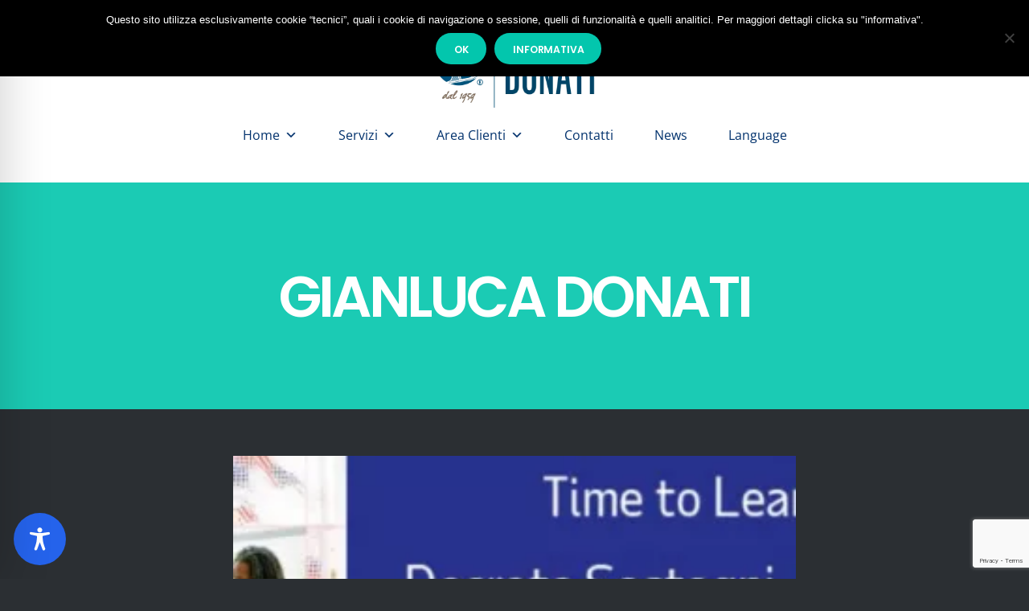

--- FILE ---
content_type: text/html; charset=utf-8
request_url: https://www.google.com/recaptcha/api2/anchor?ar=1&k=6Lclls8mAAAAAELwI0Bl4LTR294qj4qhb7gkLgdN&co=aHR0cHM6Ly9zdHVkaW9kb25hdGkuaXQ6NDQz&hl=en&v=PoyoqOPhxBO7pBk68S4YbpHZ&size=invisible&anchor-ms=20000&execute-ms=30000&cb=qlcdf5ewkr00
body_size: 48848
content:
<!DOCTYPE HTML><html dir="ltr" lang="en"><head><meta http-equiv="Content-Type" content="text/html; charset=UTF-8">
<meta http-equiv="X-UA-Compatible" content="IE=edge">
<title>reCAPTCHA</title>
<style type="text/css">
/* cyrillic-ext */
@font-face {
  font-family: 'Roboto';
  font-style: normal;
  font-weight: 400;
  font-stretch: 100%;
  src: url(//fonts.gstatic.com/s/roboto/v48/KFO7CnqEu92Fr1ME7kSn66aGLdTylUAMa3GUBHMdazTgWw.woff2) format('woff2');
  unicode-range: U+0460-052F, U+1C80-1C8A, U+20B4, U+2DE0-2DFF, U+A640-A69F, U+FE2E-FE2F;
}
/* cyrillic */
@font-face {
  font-family: 'Roboto';
  font-style: normal;
  font-weight: 400;
  font-stretch: 100%;
  src: url(//fonts.gstatic.com/s/roboto/v48/KFO7CnqEu92Fr1ME7kSn66aGLdTylUAMa3iUBHMdazTgWw.woff2) format('woff2');
  unicode-range: U+0301, U+0400-045F, U+0490-0491, U+04B0-04B1, U+2116;
}
/* greek-ext */
@font-face {
  font-family: 'Roboto';
  font-style: normal;
  font-weight: 400;
  font-stretch: 100%;
  src: url(//fonts.gstatic.com/s/roboto/v48/KFO7CnqEu92Fr1ME7kSn66aGLdTylUAMa3CUBHMdazTgWw.woff2) format('woff2');
  unicode-range: U+1F00-1FFF;
}
/* greek */
@font-face {
  font-family: 'Roboto';
  font-style: normal;
  font-weight: 400;
  font-stretch: 100%;
  src: url(//fonts.gstatic.com/s/roboto/v48/KFO7CnqEu92Fr1ME7kSn66aGLdTylUAMa3-UBHMdazTgWw.woff2) format('woff2');
  unicode-range: U+0370-0377, U+037A-037F, U+0384-038A, U+038C, U+038E-03A1, U+03A3-03FF;
}
/* math */
@font-face {
  font-family: 'Roboto';
  font-style: normal;
  font-weight: 400;
  font-stretch: 100%;
  src: url(//fonts.gstatic.com/s/roboto/v48/KFO7CnqEu92Fr1ME7kSn66aGLdTylUAMawCUBHMdazTgWw.woff2) format('woff2');
  unicode-range: U+0302-0303, U+0305, U+0307-0308, U+0310, U+0312, U+0315, U+031A, U+0326-0327, U+032C, U+032F-0330, U+0332-0333, U+0338, U+033A, U+0346, U+034D, U+0391-03A1, U+03A3-03A9, U+03B1-03C9, U+03D1, U+03D5-03D6, U+03F0-03F1, U+03F4-03F5, U+2016-2017, U+2034-2038, U+203C, U+2040, U+2043, U+2047, U+2050, U+2057, U+205F, U+2070-2071, U+2074-208E, U+2090-209C, U+20D0-20DC, U+20E1, U+20E5-20EF, U+2100-2112, U+2114-2115, U+2117-2121, U+2123-214F, U+2190, U+2192, U+2194-21AE, U+21B0-21E5, U+21F1-21F2, U+21F4-2211, U+2213-2214, U+2216-22FF, U+2308-230B, U+2310, U+2319, U+231C-2321, U+2336-237A, U+237C, U+2395, U+239B-23B7, U+23D0, U+23DC-23E1, U+2474-2475, U+25AF, U+25B3, U+25B7, U+25BD, U+25C1, U+25CA, U+25CC, U+25FB, U+266D-266F, U+27C0-27FF, U+2900-2AFF, U+2B0E-2B11, U+2B30-2B4C, U+2BFE, U+3030, U+FF5B, U+FF5D, U+1D400-1D7FF, U+1EE00-1EEFF;
}
/* symbols */
@font-face {
  font-family: 'Roboto';
  font-style: normal;
  font-weight: 400;
  font-stretch: 100%;
  src: url(//fonts.gstatic.com/s/roboto/v48/KFO7CnqEu92Fr1ME7kSn66aGLdTylUAMaxKUBHMdazTgWw.woff2) format('woff2');
  unicode-range: U+0001-000C, U+000E-001F, U+007F-009F, U+20DD-20E0, U+20E2-20E4, U+2150-218F, U+2190, U+2192, U+2194-2199, U+21AF, U+21E6-21F0, U+21F3, U+2218-2219, U+2299, U+22C4-22C6, U+2300-243F, U+2440-244A, U+2460-24FF, U+25A0-27BF, U+2800-28FF, U+2921-2922, U+2981, U+29BF, U+29EB, U+2B00-2BFF, U+4DC0-4DFF, U+FFF9-FFFB, U+10140-1018E, U+10190-1019C, U+101A0, U+101D0-101FD, U+102E0-102FB, U+10E60-10E7E, U+1D2C0-1D2D3, U+1D2E0-1D37F, U+1F000-1F0FF, U+1F100-1F1AD, U+1F1E6-1F1FF, U+1F30D-1F30F, U+1F315, U+1F31C, U+1F31E, U+1F320-1F32C, U+1F336, U+1F378, U+1F37D, U+1F382, U+1F393-1F39F, U+1F3A7-1F3A8, U+1F3AC-1F3AF, U+1F3C2, U+1F3C4-1F3C6, U+1F3CA-1F3CE, U+1F3D4-1F3E0, U+1F3ED, U+1F3F1-1F3F3, U+1F3F5-1F3F7, U+1F408, U+1F415, U+1F41F, U+1F426, U+1F43F, U+1F441-1F442, U+1F444, U+1F446-1F449, U+1F44C-1F44E, U+1F453, U+1F46A, U+1F47D, U+1F4A3, U+1F4B0, U+1F4B3, U+1F4B9, U+1F4BB, U+1F4BF, U+1F4C8-1F4CB, U+1F4D6, U+1F4DA, U+1F4DF, U+1F4E3-1F4E6, U+1F4EA-1F4ED, U+1F4F7, U+1F4F9-1F4FB, U+1F4FD-1F4FE, U+1F503, U+1F507-1F50B, U+1F50D, U+1F512-1F513, U+1F53E-1F54A, U+1F54F-1F5FA, U+1F610, U+1F650-1F67F, U+1F687, U+1F68D, U+1F691, U+1F694, U+1F698, U+1F6AD, U+1F6B2, U+1F6B9-1F6BA, U+1F6BC, U+1F6C6-1F6CF, U+1F6D3-1F6D7, U+1F6E0-1F6EA, U+1F6F0-1F6F3, U+1F6F7-1F6FC, U+1F700-1F7FF, U+1F800-1F80B, U+1F810-1F847, U+1F850-1F859, U+1F860-1F887, U+1F890-1F8AD, U+1F8B0-1F8BB, U+1F8C0-1F8C1, U+1F900-1F90B, U+1F93B, U+1F946, U+1F984, U+1F996, U+1F9E9, U+1FA00-1FA6F, U+1FA70-1FA7C, U+1FA80-1FA89, U+1FA8F-1FAC6, U+1FACE-1FADC, U+1FADF-1FAE9, U+1FAF0-1FAF8, U+1FB00-1FBFF;
}
/* vietnamese */
@font-face {
  font-family: 'Roboto';
  font-style: normal;
  font-weight: 400;
  font-stretch: 100%;
  src: url(//fonts.gstatic.com/s/roboto/v48/KFO7CnqEu92Fr1ME7kSn66aGLdTylUAMa3OUBHMdazTgWw.woff2) format('woff2');
  unicode-range: U+0102-0103, U+0110-0111, U+0128-0129, U+0168-0169, U+01A0-01A1, U+01AF-01B0, U+0300-0301, U+0303-0304, U+0308-0309, U+0323, U+0329, U+1EA0-1EF9, U+20AB;
}
/* latin-ext */
@font-face {
  font-family: 'Roboto';
  font-style: normal;
  font-weight: 400;
  font-stretch: 100%;
  src: url(//fonts.gstatic.com/s/roboto/v48/KFO7CnqEu92Fr1ME7kSn66aGLdTylUAMa3KUBHMdazTgWw.woff2) format('woff2');
  unicode-range: U+0100-02BA, U+02BD-02C5, U+02C7-02CC, U+02CE-02D7, U+02DD-02FF, U+0304, U+0308, U+0329, U+1D00-1DBF, U+1E00-1E9F, U+1EF2-1EFF, U+2020, U+20A0-20AB, U+20AD-20C0, U+2113, U+2C60-2C7F, U+A720-A7FF;
}
/* latin */
@font-face {
  font-family: 'Roboto';
  font-style: normal;
  font-weight: 400;
  font-stretch: 100%;
  src: url(//fonts.gstatic.com/s/roboto/v48/KFO7CnqEu92Fr1ME7kSn66aGLdTylUAMa3yUBHMdazQ.woff2) format('woff2');
  unicode-range: U+0000-00FF, U+0131, U+0152-0153, U+02BB-02BC, U+02C6, U+02DA, U+02DC, U+0304, U+0308, U+0329, U+2000-206F, U+20AC, U+2122, U+2191, U+2193, U+2212, U+2215, U+FEFF, U+FFFD;
}
/* cyrillic-ext */
@font-face {
  font-family: 'Roboto';
  font-style: normal;
  font-weight: 500;
  font-stretch: 100%;
  src: url(//fonts.gstatic.com/s/roboto/v48/KFO7CnqEu92Fr1ME7kSn66aGLdTylUAMa3GUBHMdazTgWw.woff2) format('woff2');
  unicode-range: U+0460-052F, U+1C80-1C8A, U+20B4, U+2DE0-2DFF, U+A640-A69F, U+FE2E-FE2F;
}
/* cyrillic */
@font-face {
  font-family: 'Roboto';
  font-style: normal;
  font-weight: 500;
  font-stretch: 100%;
  src: url(//fonts.gstatic.com/s/roboto/v48/KFO7CnqEu92Fr1ME7kSn66aGLdTylUAMa3iUBHMdazTgWw.woff2) format('woff2');
  unicode-range: U+0301, U+0400-045F, U+0490-0491, U+04B0-04B1, U+2116;
}
/* greek-ext */
@font-face {
  font-family: 'Roboto';
  font-style: normal;
  font-weight: 500;
  font-stretch: 100%;
  src: url(//fonts.gstatic.com/s/roboto/v48/KFO7CnqEu92Fr1ME7kSn66aGLdTylUAMa3CUBHMdazTgWw.woff2) format('woff2');
  unicode-range: U+1F00-1FFF;
}
/* greek */
@font-face {
  font-family: 'Roboto';
  font-style: normal;
  font-weight: 500;
  font-stretch: 100%;
  src: url(//fonts.gstatic.com/s/roboto/v48/KFO7CnqEu92Fr1ME7kSn66aGLdTylUAMa3-UBHMdazTgWw.woff2) format('woff2');
  unicode-range: U+0370-0377, U+037A-037F, U+0384-038A, U+038C, U+038E-03A1, U+03A3-03FF;
}
/* math */
@font-face {
  font-family: 'Roboto';
  font-style: normal;
  font-weight: 500;
  font-stretch: 100%;
  src: url(//fonts.gstatic.com/s/roboto/v48/KFO7CnqEu92Fr1ME7kSn66aGLdTylUAMawCUBHMdazTgWw.woff2) format('woff2');
  unicode-range: U+0302-0303, U+0305, U+0307-0308, U+0310, U+0312, U+0315, U+031A, U+0326-0327, U+032C, U+032F-0330, U+0332-0333, U+0338, U+033A, U+0346, U+034D, U+0391-03A1, U+03A3-03A9, U+03B1-03C9, U+03D1, U+03D5-03D6, U+03F0-03F1, U+03F4-03F5, U+2016-2017, U+2034-2038, U+203C, U+2040, U+2043, U+2047, U+2050, U+2057, U+205F, U+2070-2071, U+2074-208E, U+2090-209C, U+20D0-20DC, U+20E1, U+20E5-20EF, U+2100-2112, U+2114-2115, U+2117-2121, U+2123-214F, U+2190, U+2192, U+2194-21AE, U+21B0-21E5, U+21F1-21F2, U+21F4-2211, U+2213-2214, U+2216-22FF, U+2308-230B, U+2310, U+2319, U+231C-2321, U+2336-237A, U+237C, U+2395, U+239B-23B7, U+23D0, U+23DC-23E1, U+2474-2475, U+25AF, U+25B3, U+25B7, U+25BD, U+25C1, U+25CA, U+25CC, U+25FB, U+266D-266F, U+27C0-27FF, U+2900-2AFF, U+2B0E-2B11, U+2B30-2B4C, U+2BFE, U+3030, U+FF5B, U+FF5D, U+1D400-1D7FF, U+1EE00-1EEFF;
}
/* symbols */
@font-face {
  font-family: 'Roboto';
  font-style: normal;
  font-weight: 500;
  font-stretch: 100%;
  src: url(//fonts.gstatic.com/s/roboto/v48/KFO7CnqEu92Fr1ME7kSn66aGLdTylUAMaxKUBHMdazTgWw.woff2) format('woff2');
  unicode-range: U+0001-000C, U+000E-001F, U+007F-009F, U+20DD-20E0, U+20E2-20E4, U+2150-218F, U+2190, U+2192, U+2194-2199, U+21AF, U+21E6-21F0, U+21F3, U+2218-2219, U+2299, U+22C4-22C6, U+2300-243F, U+2440-244A, U+2460-24FF, U+25A0-27BF, U+2800-28FF, U+2921-2922, U+2981, U+29BF, U+29EB, U+2B00-2BFF, U+4DC0-4DFF, U+FFF9-FFFB, U+10140-1018E, U+10190-1019C, U+101A0, U+101D0-101FD, U+102E0-102FB, U+10E60-10E7E, U+1D2C0-1D2D3, U+1D2E0-1D37F, U+1F000-1F0FF, U+1F100-1F1AD, U+1F1E6-1F1FF, U+1F30D-1F30F, U+1F315, U+1F31C, U+1F31E, U+1F320-1F32C, U+1F336, U+1F378, U+1F37D, U+1F382, U+1F393-1F39F, U+1F3A7-1F3A8, U+1F3AC-1F3AF, U+1F3C2, U+1F3C4-1F3C6, U+1F3CA-1F3CE, U+1F3D4-1F3E0, U+1F3ED, U+1F3F1-1F3F3, U+1F3F5-1F3F7, U+1F408, U+1F415, U+1F41F, U+1F426, U+1F43F, U+1F441-1F442, U+1F444, U+1F446-1F449, U+1F44C-1F44E, U+1F453, U+1F46A, U+1F47D, U+1F4A3, U+1F4B0, U+1F4B3, U+1F4B9, U+1F4BB, U+1F4BF, U+1F4C8-1F4CB, U+1F4D6, U+1F4DA, U+1F4DF, U+1F4E3-1F4E6, U+1F4EA-1F4ED, U+1F4F7, U+1F4F9-1F4FB, U+1F4FD-1F4FE, U+1F503, U+1F507-1F50B, U+1F50D, U+1F512-1F513, U+1F53E-1F54A, U+1F54F-1F5FA, U+1F610, U+1F650-1F67F, U+1F687, U+1F68D, U+1F691, U+1F694, U+1F698, U+1F6AD, U+1F6B2, U+1F6B9-1F6BA, U+1F6BC, U+1F6C6-1F6CF, U+1F6D3-1F6D7, U+1F6E0-1F6EA, U+1F6F0-1F6F3, U+1F6F7-1F6FC, U+1F700-1F7FF, U+1F800-1F80B, U+1F810-1F847, U+1F850-1F859, U+1F860-1F887, U+1F890-1F8AD, U+1F8B0-1F8BB, U+1F8C0-1F8C1, U+1F900-1F90B, U+1F93B, U+1F946, U+1F984, U+1F996, U+1F9E9, U+1FA00-1FA6F, U+1FA70-1FA7C, U+1FA80-1FA89, U+1FA8F-1FAC6, U+1FACE-1FADC, U+1FADF-1FAE9, U+1FAF0-1FAF8, U+1FB00-1FBFF;
}
/* vietnamese */
@font-face {
  font-family: 'Roboto';
  font-style: normal;
  font-weight: 500;
  font-stretch: 100%;
  src: url(//fonts.gstatic.com/s/roboto/v48/KFO7CnqEu92Fr1ME7kSn66aGLdTylUAMa3OUBHMdazTgWw.woff2) format('woff2');
  unicode-range: U+0102-0103, U+0110-0111, U+0128-0129, U+0168-0169, U+01A0-01A1, U+01AF-01B0, U+0300-0301, U+0303-0304, U+0308-0309, U+0323, U+0329, U+1EA0-1EF9, U+20AB;
}
/* latin-ext */
@font-face {
  font-family: 'Roboto';
  font-style: normal;
  font-weight: 500;
  font-stretch: 100%;
  src: url(//fonts.gstatic.com/s/roboto/v48/KFO7CnqEu92Fr1ME7kSn66aGLdTylUAMa3KUBHMdazTgWw.woff2) format('woff2');
  unicode-range: U+0100-02BA, U+02BD-02C5, U+02C7-02CC, U+02CE-02D7, U+02DD-02FF, U+0304, U+0308, U+0329, U+1D00-1DBF, U+1E00-1E9F, U+1EF2-1EFF, U+2020, U+20A0-20AB, U+20AD-20C0, U+2113, U+2C60-2C7F, U+A720-A7FF;
}
/* latin */
@font-face {
  font-family: 'Roboto';
  font-style: normal;
  font-weight: 500;
  font-stretch: 100%;
  src: url(//fonts.gstatic.com/s/roboto/v48/KFO7CnqEu92Fr1ME7kSn66aGLdTylUAMa3yUBHMdazQ.woff2) format('woff2');
  unicode-range: U+0000-00FF, U+0131, U+0152-0153, U+02BB-02BC, U+02C6, U+02DA, U+02DC, U+0304, U+0308, U+0329, U+2000-206F, U+20AC, U+2122, U+2191, U+2193, U+2212, U+2215, U+FEFF, U+FFFD;
}
/* cyrillic-ext */
@font-face {
  font-family: 'Roboto';
  font-style: normal;
  font-weight: 900;
  font-stretch: 100%;
  src: url(//fonts.gstatic.com/s/roboto/v48/KFO7CnqEu92Fr1ME7kSn66aGLdTylUAMa3GUBHMdazTgWw.woff2) format('woff2');
  unicode-range: U+0460-052F, U+1C80-1C8A, U+20B4, U+2DE0-2DFF, U+A640-A69F, U+FE2E-FE2F;
}
/* cyrillic */
@font-face {
  font-family: 'Roboto';
  font-style: normal;
  font-weight: 900;
  font-stretch: 100%;
  src: url(//fonts.gstatic.com/s/roboto/v48/KFO7CnqEu92Fr1ME7kSn66aGLdTylUAMa3iUBHMdazTgWw.woff2) format('woff2');
  unicode-range: U+0301, U+0400-045F, U+0490-0491, U+04B0-04B1, U+2116;
}
/* greek-ext */
@font-face {
  font-family: 'Roboto';
  font-style: normal;
  font-weight: 900;
  font-stretch: 100%;
  src: url(//fonts.gstatic.com/s/roboto/v48/KFO7CnqEu92Fr1ME7kSn66aGLdTylUAMa3CUBHMdazTgWw.woff2) format('woff2');
  unicode-range: U+1F00-1FFF;
}
/* greek */
@font-face {
  font-family: 'Roboto';
  font-style: normal;
  font-weight: 900;
  font-stretch: 100%;
  src: url(//fonts.gstatic.com/s/roboto/v48/KFO7CnqEu92Fr1ME7kSn66aGLdTylUAMa3-UBHMdazTgWw.woff2) format('woff2');
  unicode-range: U+0370-0377, U+037A-037F, U+0384-038A, U+038C, U+038E-03A1, U+03A3-03FF;
}
/* math */
@font-face {
  font-family: 'Roboto';
  font-style: normal;
  font-weight: 900;
  font-stretch: 100%;
  src: url(//fonts.gstatic.com/s/roboto/v48/KFO7CnqEu92Fr1ME7kSn66aGLdTylUAMawCUBHMdazTgWw.woff2) format('woff2');
  unicode-range: U+0302-0303, U+0305, U+0307-0308, U+0310, U+0312, U+0315, U+031A, U+0326-0327, U+032C, U+032F-0330, U+0332-0333, U+0338, U+033A, U+0346, U+034D, U+0391-03A1, U+03A3-03A9, U+03B1-03C9, U+03D1, U+03D5-03D6, U+03F0-03F1, U+03F4-03F5, U+2016-2017, U+2034-2038, U+203C, U+2040, U+2043, U+2047, U+2050, U+2057, U+205F, U+2070-2071, U+2074-208E, U+2090-209C, U+20D0-20DC, U+20E1, U+20E5-20EF, U+2100-2112, U+2114-2115, U+2117-2121, U+2123-214F, U+2190, U+2192, U+2194-21AE, U+21B0-21E5, U+21F1-21F2, U+21F4-2211, U+2213-2214, U+2216-22FF, U+2308-230B, U+2310, U+2319, U+231C-2321, U+2336-237A, U+237C, U+2395, U+239B-23B7, U+23D0, U+23DC-23E1, U+2474-2475, U+25AF, U+25B3, U+25B7, U+25BD, U+25C1, U+25CA, U+25CC, U+25FB, U+266D-266F, U+27C0-27FF, U+2900-2AFF, U+2B0E-2B11, U+2B30-2B4C, U+2BFE, U+3030, U+FF5B, U+FF5D, U+1D400-1D7FF, U+1EE00-1EEFF;
}
/* symbols */
@font-face {
  font-family: 'Roboto';
  font-style: normal;
  font-weight: 900;
  font-stretch: 100%;
  src: url(//fonts.gstatic.com/s/roboto/v48/KFO7CnqEu92Fr1ME7kSn66aGLdTylUAMaxKUBHMdazTgWw.woff2) format('woff2');
  unicode-range: U+0001-000C, U+000E-001F, U+007F-009F, U+20DD-20E0, U+20E2-20E4, U+2150-218F, U+2190, U+2192, U+2194-2199, U+21AF, U+21E6-21F0, U+21F3, U+2218-2219, U+2299, U+22C4-22C6, U+2300-243F, U+2440-244A, U+2460-24FF, U+25A0-27BF, U+2800-28FF, U+2921-2922, U+2981, U+29BF, U+29EB, U+2B00-2BFF, U+4DC0-4DFF, U+FFF9-FFFB, U+10140-1018E, U+10190-1019C, U+101A0, U+101D0-101FD, U+102E0-102FB, U+10E60-10E7E, U+1D2C0-1D2D3, U+1D2E0-1D37F, U+1F000-1F0FF, U+1F100-1F1AD, U+1F1E6-1F1FF, U+1F30D-1F30F, U+1F315, U+1F31C, U+1F31E, U+1F320-1F32C, U+1F336, U+1F378, U+1F37D, U+1F382, U+1F393-1F39F, U+1F3A7-1F3A8, U+1F3AC-1F3AF, U+1F3C2, U+1F3C4-1F3C6, U+1F3CA-1F3CE, U+1F3D4-1F3E0, U+1F3ED, U+1F3F1-1F3F3, U+1F3F5-1F3F7, U+1F408, U+1F415, U+1F41F, U+1F426, U+1F43F, U+1F441-1F442, U+1F444, U+1F446-1F449, U+1F44C-1F44E, U+1F453, U+1F46A, U+1F47D, U+1F4A3, U+1F4B0, U+1F4B3, U+1F4B9, U+1F4BB, U+1F4BF, U+1F4C8-1F4CB, U+1F4D6, U+1F4DA, U+1F4DF, U+1F4E3-1F4E6, U+1F4EA-1F4ED, U+1F4F7, U+1F4F9-1F4FB, U+1F4FD-1F4FE, U+1F503, U+1F507-1F50B, U+1F50D, U+1F512-1F513, U+1F53E-1F54A, U+1F54F-1F5FA, U+1F610, U+1F650-1F67F, U+1F687, U+1F68D, U+1F691, U+1F694, U+1F698, U+1F6AD, U+1F6B2, U+1F6B9-1F6BA, U+1F6BC, U+1F6C6-1F6CF, U+1F6D3-1F6D7, U+1F6E0-1F6EA, U+1F6F0-1F6F3, U+1F6F7-1F6FC, U+1F700-1F7FF, U+1F800-1F80B, U+1F810-1F847, U+1F850-1F859, U+1F860-1F887, U+1F890-1F8AD, U+1F8B0-1F8BB, U+1F8C0-1F8C1, U+1F900-1F90B, U+1F93B, U+1F946, U+1F984, U+1F996, U+1F9E9, U+1FA00-1FA6F, U+1FA70-1FA7C, U+1FA80-1FA89, U+1FA8F-1FAC6, U+1FACE-1FADC, U+1FADF-1FAE9, U+1FAF0-1FAF8, U+1FB00-1FBFF;
}
/* vietnamese */
@font-face {
  font-family: 'Roboto';
  font-style: normal;
  font-weight: 900;
  font-stretch: 100%;
  src: url(//fonts.gstatic.com/s/roboto/v48/KFO7CnqEu92Fr1ME7kSn66aGLdTylUAMa3OUBHMdazTgWw.woff2) format('woff2');
  unicode-range: U+0102-0103, U+0110-0111, U+0128-0129, U+0168-0169, U+01A0-01A1, U+01AF-01B0, U+0300-0301, U+0303-0304, U+0308-0309, U+0323, U+0329, U+1EA0-1EF9, U+20AB;
}
/* latin-ext */
@font-face {
  font-family: 'Roboto';
  font-style: normal;
  font-weight: 900;
  font-stretch: 100%;
  src: url(//fonts.gstatic.com/s/roboto/v48/KFO7CnqEu92Fr1ME7kSn66aGLdTylUAMa3KUBHMdazTgWw.woff2) format('woff2');
  unicode-range: U+0100-02BA, U+02BD-02C5, U+02C7-02CC, U+02CE-02D7, U+02DD-02FF, U+0304, U+0308, U+0329, U+1D00-1DBF, U+1E00-1E9F, U+1EF2-1EFF, U+2020, U+20A0-20AB, U+20AD-20C0, U+2113, U+2C60-2C7F, U+A720-A7FF;
}
/* latin */
@font-face {
  font-family: 'Roboto';
  font-style: normal;
  font-weight: 900;
  font-stretch: 100%;
  src: url(//fonts.gstatic.com/s/roboto/v48/KFO7CnqEu92Fr1ME7kSn66aGLdTylUAMa3yUBHMdazQ.woff2) format('woff2');
  unicode-range: U+0000-00FF, U+0131, U+0152-0153, U+02BB-02BC, U+02C6, U+02DA, U+02DC, U+0304, U+0308, U+0329, U+2000-206F, U+20AC, U+2122, U+2191, U+2193, U+2212, U+2215, U+FEFF, U+FFFD;
}

</style>
<link rel="stylesheet" type="text/css" href="https://www.gstatic.com/recaptcha/releases/PoyoqOPhxBO7pBk68S4YbpHZ/styles__ltr.css">
<script nonce="xnbzZKqHHnSLro4J8nlsZw" type="text/javascript">window['__recaptcha_api'] = 'https://www.google.com/recaptcha/api2/';</script>
<script type="text/javascript" src="https://www.gstatic.com/recaptcha/releases/PoyoqOPhxBO7pBk68S4YbpHZ/recaptcha__en.js" nonce="xnbzZKqHHnSLro4J8nlsZw">
      
    </script></head>
<body><div id="rc-anchor-alert" class="rc-anchor-alert"></div>
<input type="hidden" id="recaptcha-token" value="[base64]">
<script type="text/javascript" nonce="xnbzZKqHHnSLro4J8nlsZw">
      recaptcha.anchor.Main.init("[\x22ainput\x22,[\x22bgdata\x22,\x22\x22,\[base64]/[base64]/MjU1Ong/[base64]/[base64]/[base64]/[base64]/[base64]/[base64]/[base64]/[base64]/[base64]/[base64]/[base64]/[base64]/[base64]/[base64]/[base64]\\u003d\x22,\[base64]\\u003d\\u003d\x22,\[base64]/DunwFwobDmFFyw5tSwpDCinvDnhhHFWjDhsOKWG7Dumcdw43DqwbCmcOTXcKHLQp0w7DDgkLCtnVAwrfCrcOvNsODNMOnwpbDr8ODaFFNBnjCt8OnER/Dq8KRLMKES8KaaRnCuFBewozDgC/Cl2DDojQ+wo3Dk8KUwqHDrF5YY8Omw6wvDwIfwotfw7I0D8OLw5c3woMqBG9xwq99esKQw6DDtsODw6YVKMOKw7vDvcOewqotLRHCs8KraMKLcj/DjBsYwqfDuT/CowZ+wrjClcKWMsK1Gi3CtMKXwpUSEMOLw7HDhQg0wrcUMcOjUsOlw4/[base64]/LgvCtDXCk8OAw7zDlADDg8Obw5xvZQ/Ck310OGbCk8KUellIw6LCpMKtUlFgQsKvUGHDkMKIXGvDksKNw6x1EndHHsO2LcKNHDBpL1bDvlTCgiobw5XDkMKBwqdsSw7CoEZCGsKdw4TCrzzCmkLCmsKJQcKswqoRJsKpJ3x3w5h/DsOmKQNqwr/DhXQ+dHZGw7/Dk1w+wowww7MAdGQcTsKvw5xJw51iWcKtw4YRC8K5HMKzPj7DsMOSXh1Sw6nCucOJYA86GSzDucOXw7R7BRcBw4oewpbDqsK/[base64]/DrMO7woNmIMOXwrXCnEsMw51cdcOVAhLCk3HDhFE4QRjCusOtw4fDjDA9ZX8eB8K2w6MAwp15w5DDl0M0ISzCojzCp8K7bRTDhsOVwqUkw7IHwqAhwoRsdcKzRmpxVsOkwobCnWQGw5HCqsORwoV9bsKYNcO/[base64]/DjjdYw5HChkVPBRltwqQAS1Amw67CpkzDtMOmK8O6dsKWUcKRwqnCtcKCNcOtw6LCjsKMYcO1w7TDhsOcKynDtzfDv1vDlQl0UAUcw4zDjw/CtMOFw47CocOswohHD8KMwpNAKzB5wpFRw5R2wpjDul8MwqrCmRUTPcODwpPCisKzaFTCrsO4NsKZGcKzLEoWfHzDscKFccKvw5lEw5/Ckl49w6AJwo7DgMK8Zj5ALh1Zwo3DlTTDoWXClVXDnsO5LMK7w6jDjg3DkcKFYxXDmQdSw605X8KCwoLDn8OAPsObwo/CpcKBLVDCrEHCuDnClHvDigcGw6MubMOWfcKOw4sIbsKxwp7Ch8Kuw5oEJ2rDlMOhHnR/IcO/dcODfQHCv0XCo8O7w5IrFW7CkC9gwqAnOcOGXnpdwrjCh8OML8KEwprCmSlIIcKQcE8KXcK/VBbDkMK5QlDDrMKnwoBvSsKnw4LDlcO5G3khXhXDrH8OSMKbRR/CjMO6wp3ChsOiBcKCw79BVsK3a8Kdek0aKi/DmjBtw5s8wpLCmMOTJ8OPTcO4e0RYUzTCmzotwobCqU3Dtw9+f2gdw6tTQ8KTw4F5XS7CtsOyTsKWdsOpFMKnVX9rQg3Dl1vDj8O+UsKcLMOMwrrCtTjCg8Kpaw4uImPCrcKAWSciNk4eEcKvw6vDuDnCiRbDtjsJwo8PwpvDji/Cmx97U8ONwrLDrk/DtsKyIxPCtgdWwprDq8Oxwqg6wpkYVcOFwonDuMOMCEp7UxnCpggGwpQywrpVM8KCw6XDkcO6w4Uww6ceVw4LaW3Cq8KNDzXDrcODc8KwfTbCm8KRw6bDvMO+FsKSwrpbU1VJwpXDpMKfVAzChsKnw5HCicOLw4VJIcKLO18nOh8pDMOiL8K1MMO/[base64]/CscO9w5BjWQTCpsOjwrNjfMKhZVphJMOaeQN0w6Agb8OsAHFJecKkw4Z4M8K2GDbDrk9Hw5Nxwo7CjsKjw7TCjyjCqMKJIMKXwoXCucKPfQPDvMK2wqrCvTvCliYGw77DhRIkw69JY2/CgsKYwp3DinjCj3TChcKWwqhpw5o+w5Q3wowGw4DDuTE/DsOOasO0w6PCvC4rw6RgwoguL8O4wofCmxPCnsKROMOGe8KQwr3DrVfDiC5zwpXChsO2w7gcwrtOw7fCscOfQFjDjFZbHRfCrT3Cj1PCvh1qexrCvcKfLBpJworCgVrDksOfH8KoN2pyZcOxbsK8w67Clk/CpcKePsOxw5zCu8Khw4JcOHLDt8Knwrtzwp3DhsKdM8KjaMKYwr3DssOzw5cUQcO0JcK5Y8OAwq4+w5pjYmhdQFPCp8K/EHnDjMOZw75Iw7HDjMOec0LDnwovwpvCkF0ZbX5cH8KLVcOGHm1Ywr7Do1hDw5zCuAJgIcKrVQPDqMOewqh8w5pNwrUxwrDCvcKHwo/CuGvCmmg+w6lQd8OVRmHDvMO+EsOrDRLDsV0fw7DDjlTChMOzw4bCu11cKwvCvMKuw6M3ccKPwqp3wqDDtCDDsiQKw5g5wqEjw6rDhABkw7QkL8KUYS9OTwPDtMOAZivCiMOUwpJGw5J7w5PCu8Oew7lodcOvw4dfcj/[base64]/[base64]/w6bDt3sbw6IgDMOCwo/CisOHwozCtXpSSn8vMCPCnsKWQDrDtgZvf8OmB8OPwosrw5XDisOcLH5KQcKufMOmRcOCwo00wqLDvcO6EMOpKMK6w7VORCZAwos5wrVIXSQFMnrChMKCb2rDusK2w47CszvDnsKLwoHDtkZIVUQxw5DDvcOzT3g/w71LHgkOJALDvCImwr3CrMOHOGwlXGEpw4TCuxLCpDPCjMKEw63DvF15w5NKwoEQcMO3w6/DkF8jwqUOKD9qw4EGNcOrKD/[base64]/Dkn/DiWzDkgDDl3o3LEJyeMKUwprDoCUfY8OTw6AFwoHDo8Obw4VswpVqIMO6HcKaJDfCr8K2w4VYL8KWwppKwqHCnWzDjMOKIhrCmVctfyTCvMO5JsKTw6sNw4TDrcOHw4/Ck8KiDcKawrxew4nCkg/Ch8OywpDDiMKiwqRCwph9Wi4SwokVdcOYDsOGw7gAw67CusKJw5I3Bx3CncO2w6rCsxzDn8KIH8OLw5nDpsOcw6fDmMKhw5/[base64]/[base64]/KcOfKMOmw57DnhvDt8OBwpQHwpVNDm5/w4vDsw9uXMKIwoMpwozDksKSKVtsw57CqWxzwrrDkzNcGl7CkVrDl8O1R21ow4/DtsOYw7cCwr/DrSTCoE3CuHPDum10BhDCmsO3wq1FGMKQMz1Ww65Iw6I+wrrDlwQLAMKdw4jDgcK1woDDvcKLP8O2E8OtBMOGZMKgH8KPwo3ChcOyOMKDYW9twqPCqMK7RcKURsOgXwLDrxTCucK4wpTDjsKzJwtOw6DDmsKbwr89w7PCrMOgwobDq8KgPk/[base64]/CkhHCl0gjYMOQDEDCu0/DrGcPKCpOw4YQw5B7wp0Xw5jDg2vDk8OOw5UMZ8ORJEHCjS0awq/DlsO/UWRTTMOFGsOEHGnDt8KFNHZuw4oZM8KBbsKIYFV9FcO8w4XDlVFUwrs4wqzCk3fCokjCugUVQmzCpsKXwo/Cn8KbdWDChcO5SVJtHX48w6nCoMKAXsKEDRzCsMOsGythfCQfw7sxXsKIw5rCucOywpkjfcOcPnI4wrDCnQN/W8KswqjCg1cgVAFiw7TDgMOzKcOpw5TCogp7RcK1RFfDtHvCuUBYw4wrFcOwVsOdw4/ChRTDvn0yFMOUwo5pYcOdw6bCq8KowqY6d1lTwqbClsOkWFZoRjfCoC4hUMKbecKkDE1bw7/DvgDDm8K9cMOtXMKmOsOZQsKZDcO0wqF1wp5/GDLDpSk2MG/CnDXDjA9fwqcRATR2QDodLA7CvsKOWcOCBcKdwoLDniHCvSDDucOEwp/CmEREw4jDncK7w4oOF8K9a8OkwrPDoALCqhLDuGgOaMKJYU/[base64]/[base64]/DvFLCnHddwqEiwoTDnzp3czHCjWXDm8Kbwqxpw7V0QMOpw4rDpyDCosOLwqEEw5zDo8K9wrPDgiTDnsO2w6QGGsK3XyXCrcKUw5xDUEtLw6o9FsO/wp7CrlDDu8Oyw6bDiDXCjMO7dQ3Djm/CuGHDrxRxHcONZ8KyQ8KZXMKDw5NGZ8KedGRtwqpTN8KAw7XDhjUEHW1RKF8gw6jCrsK9w6AeL8OtMjM/djpYVsKwZ3sDKAdvICZ/wqo4ZMONw4k9w7rCrMOTwqYhfg4QZcK9w7hVwrfDkMOjQ8OyW8O0w5DChMKFGFUEwoHCosKNJ8K/dsKlwrXCvcOPw4RoFWYwasO6fhtpY10tw6XCg8K+fkp1YiRHcMK7wpATw4s5w5Vtwq4Pw7bCn3gYM8KXw4wNUsOewpXDpgZow53DlWzDrMKpdUjDr8K2dTRDw7dswop0w6xmdsK9O8ObC0fCicONSsKUUw4+QsONwooHw4ZjHcOJS1wPwr/Cv211B8KdaHvDkEvCpMKtw5vCkl9tSMKeA8KBAgfDi8OmMz3Cs8OnTmjCg8K9T2nDhMKgeBzCoC/DoArCnznDuFvDigMDwpTCs8ONS8KSwr4fwop4wr7CiMKeCHd1JS5FwrvDucKOw7AgwrjCuErCsjQHLE7CjMK2ZD7DlMOOH07DjsKzeXnDp2jDqsOWAw/CrSfDk8OgwqUrf8KLWntKwqRWwpHCjcOsw4pOHl8tw7PCuMKoG8OnwqzDn8ONw6NcwpIbNBpBfjzDgcKkbmnDgcObwrvCok/CiSjCi8K1CMKqw4lEwovCqWV0JA0Tw5DCtC/DpMOww6fCkEhIwrJfw5F7cMO2w5fDssKBVMKhwrAjw5c4w6dSYllfDCjCoVHDhUPDmMOLBcKjJTQXw75HOsOvfSdew7nDv8KwQHDCp8KlMk9jUsK8e8OWbU/Dhicww6BsFXbDtlkGC0nDvcOpPMOqw6rDpHkWw5Epw5kYwp/DpiYEwpzDksOuw79/w5/DgMKew7M3DMOCwoLDmB4Yf8KZF8OuGiU3w4FbWRnDp8K/RMK7wqQRdcKhcFXDrn7Co8Kewo/Cv8Ojw6RuBMKCCcK8wq/Dt8KYw5Bvw53Do0vCpcK8w7wkdiMQNzYXw5TDtMKldcKdacOwAG/[base64]/CtsKjwr9pCMO9wpjDjxbCnsOhS1fDkFAAWjhGUcK4SMK5RRzDjypWw5MsOyTCocKTwpPCjcOEBw8bw4XDm0pWUQvCvsK7wqzCg8OAw4PCl8Kxwq/Dt8ODwrdoYW7CscKfFXohC8O5w60fw6LDl8O0w7/DpU7DjMO4wpLCoMKLwqlfPsOdBHHDl8KaQcKtXMOAw7XDsQ1TwoF/wrURe8KsIjrDlsKYw4LCu2LDpsOdwpvChcOwShYww4/CssOJwpfDk31ow59dbsOVw68sJcOMw5J/wqV8eH9dTmPDoCVVTkBOwqdOwqLDp8O+wpPDg1Z/wplEw6MYBl53worCicOLBsO0V8KDKsKdSkBFwrpaw7HCgwTClzfDrnMQecOEwqgoU8KewrNawqDCnnzDjD1aw5LDj8Oqwo3Cv8KQIcKSw5HDqsKww6svccOqKyx8wp3DisOMw6rCkygQQht8QcKdHEjCtcKhei/[base64]/[base64]/[base64]/DjcKLwpTCi1fDjcOdw4bCmcKdw4EBEX3DoMKkw7zDrMOhI0wKHzTDucO7w7gidcOkU8O2w5tLWcKHwoBRw4fCvcKkw7TDicKvw4rDn1fDnH7CsULDscOQa8K7VsOoasOfwp/[base64]/CrTfCmsK0wrrCviYiwpNvTsKUasKcNsKYRsOJeDbDhMOMwq07MTPDmwZmw5HCkSl+w69gZmQQw4Ejw4Nfw4HCn8KfQsOyD20Bw5prS8O7wq7CqcK8bWrCtz4gw6gCwpzDpMOFPS/DrcOEawXDtsKSwoHDs8OTw4DDosOeYcOweQTDl8KxCMKtwpU/YxzDi8OAwqs8ZMKZwq/DlT4ndMO4PsKQwqLCtMKyPwPDsMKRR8KkwrLDtVXDhETDt8KPPF1Fwr3DiMKMQyM5wpw0woV5TcOmwrxSb8KtwpnDlWjDmiAHQsKPw5/ClXxRw6XCjnxuw5USwrMpw6AjdUfDmRvDgmbDi8OGOMOxHcK/w5/[base64]/JsO2w4bDgsK7PjrCp8KcKcO9wo0PI0oJScOZw5YlesOOw5PDpB3DgcOKGS/DnErCvcKiF8Omw6jDqcK/w4UGwpQzw602w682wprDhlxLw7HDisOQfGZXw7UQwo1+wpEww4wFDsO+wrvCuwdRPMKSPMOzw77DjsKPHyrDvkrCm8KVRcOcRn/Dp8O6wqrDiMKDSHjDvRocw6Qyw4nDhwVcwosrYAHDksOdEcOawpvCugsuwqN/eznCiDHClwwcJ8KgLhvCjmfDi0jDn8K6fcK8LF3DlsOXWQUIacOUWE/Cq8KmdcOqd8Omwp1GaibDp8KCH8OUAsOhwrfCqMOdwrPDnFbCs0AwB8OrYUPDuMKHwqwJwr7CtMKfwqLDpysCw4A8wqPCqV7DngBUFwpBFsOKw7bDjMO9AMOSa8O3TMOgWiNDfB1oA8OuwqJNRDvDgcO5wo7CgFcdw7PClHtABcKYZxHCisK8w6nDpcK/Cy9nSsKWVnjCtCgMw4zChcOTDsOew4jCsSDCng3DiUXDuSzCkMOQw5LDlcKgw64twoHCmQvDl8OlOBx1wqZcwpzDssOxwqvCusOSwpN/wqDDsMK5dUvCvH3CnWJ5CMORQ8ObAT97MwbDjVA4w6IrwozDnGA3wqUhw75fAijDkMKhwrPDmcOJVcOhEMOVLHrDrVXCkBPCocKVIkzCk8KBCT8swrPChkDDjcKDwqbDhBTCrCwwwqxaaMOPblMmwosvOxfCv8Khw6c/w5QaVBTDnQJLwqkswqbDimrDg8Kmw4FKDh7Dr2XCgsKiCsOHw4d4w7g7Z8Otw7zCpkvDqgbDicO4IMOaRFjDszUNLsO+Fw4mw4bClMO8ex/DtsOOw7BBQTfDqMKww7DCmMOHw4VKPkXCkBHDmsKOPThVI8OcGsKiw4XCqMKoA14twoVaw4vCiMOUV8K7XMK4wowMfS3DiEhJRsO+w4lpw4PDsMOMTMK4w7jDgSxHR3/DoMKawrzCkRPDgsOjQ8OuMcOFaTLDr8OhwqzDusOmwrnCt8KAAAzDhzFHwoQENsKifMOKdBjDhAQkZwAowrTCiG8uXR9HXMOxHsKOwoQWwoVgRsKNJi/Ds2XDq8OZYVfDnShLMsKpwr3DvF3DlcKvwrljdzvCrsOCwpjDlnwvw7/DqHDDo8O7wpbClBjDmlrDsMKvw71XKcOvMMK2w65haEzCtUspYMOuw6twwrzDmWLCiFjDj8O0w4DDk3TCgcO4wp7CrcKNXSZWCsKAwo/Cu8OBYlvDtVrCkcKsX0DClcK+ecOqwr/[base64]/[base64]/Dli3DuMOVJCDDlsK/A8KoY8KMwo/CryLChMKRw6bCkQjDmsORw4LDlMOow7RDw64ia8OxRgXCp8KHwrbCo0nCksOgwrzDkwkcPMOhw5HClyPDsH3DjsKQK0rDuzjCisONTFHChkI8fcKEwpbCgSBhbQHCh8KZw70xbklvwqbDqybClh1MAkRgw6rCih55amVHFyzCl1p1w67DiX7CuG/DtsKQwoXDqHUZwrBkasO1worDn8KcwpTCnmtRw7R4w7/Dv8KdE0A/wpfDrMOewprCmyTCosODIghcwoZ+UyFFw4PDjj87w6J/[base64]/wq/[base64]/LC/Dmzx1DMK3w5PDnMOawpbDj8OzBMKucQPDt8KGw71dw6BcCMOBdMOGcsKlwqJgIS1MZ8KmYcOow6/[base64]/Ct8KAOMKGwpnDg8KgwrDCscOvwqXDpMO2wq3CtQrCj2bDrsKIw5xyPsO4w4UtDnTCjioLB07DssOBYcOPUsOpw5fDoQhpPMKaF27DncKSXcOhwq9xwqZvwqh6G8KAwoZQVcO6UzVSwqBiw6PDmxXCn1wsAXjCiSHDkwJNw44/wprClFA4w5jDqcKfw74EJ1/DhGvDgcOiD0XDjMK1wog/NMOmwrrDkzkhw5kOwr/Ch8OTw5Fdw45bf3/CrBoYw7tgwpjDnMO6FEPCi0UHFgPCpcOwwoEIwqTChCjChMK0w4PCncKLen45wpQZw6cjH8O8QMKVw4/CosOTworCscOOwrgdcV/[base64]/Cs8O/F8KLw7UIBsKyPzNDWBrChMKUw5F/w5oWwpByecOuw53CjCpOwqp5QFdzw6tUwqlRKMK/QsO4w4PCo8Ojw7t9w4rCoMOBw6nCrcOVaWrCoFzDqEglTTV5AnbCusOJZsKjX8KBSMOEFMOue8OcFcOvw4zDugsrYMKzR08mw7rCszfCjcOxwrHCkhnDhxopw44ZwqzCpgMiwqLCpsO9wpnDjm/DuVLDmCDDnG1ew6vCumw1L8Opfw/DlsO0LsKvw53CqzY4dcKiBEDChSDCmz4hw5NAw5LCt3XDplLCrAjChFciV8OydcOYEsOESiHCk8ONwq0ew57DvcOhw4zCj8OWwp7Dn8OwwpjDkcKsw7ULZQ1XSHXCiMKoOF11wqsew6gNwo3CvxzDu8OQMl/DshfDnE3DjTN7THbCihBOK248wrN4w4okbnDDp8OmwrLCrcOxCDdiw4VPOcKsw5INwrJ2aMKKw6HCrBM8w71twq/DgShuw5Zuwr7DqizDsxrCtcOPw4jCjcKVEcOdwrHDkVQGwrU/wqVFwq5KecO3w7FiKERUJx/Dp0rCl8OCwqXCqUHDpcK7C3fDssKVw63DlcORw6LCnsOEwrcZwqUFwpVWXiEWw70Zwp8qwrLCoHLDsiZWMglcwrfDjRdjw6XCvcO3w47DsF4lE8KYwpYWw4PCvcKtRcOKaVXDjT7CoTPDqxEYwocew6XDqWdzJcOEKsO4SsOFwrlMBz4UEz/[base64]/wo0kw4ZZw4lrw4FEDMObYErCsnh5w444EGNaLGLCl8OYwroLacOlw6zCtMKPwpZbaGYEGsOewrFOw5dXfDc+GhnCkcKwGm7DicOdw5sYEC3DgMKuwqXCg2PDiB7DuMKGQEzDqwMJFlvDosOmwo/CgMKvY8OoKE9rwrMbw6HCkcOww4zDvy9CYHxmCSpKw54Uwp8/w45XUcKEwpI5wp0owoXCu8OeHMKcCCpDRTLDssORw5UxDsKhw78dBMKZwq1VCMO8DcOST8OBWsKkwqPDgTzDh8KQWWJVRMONw4ZcwoDCsU5tbMKLwqU3FBPCm3ggPxhJQDDDksK3w4fCiXrCo8KYw6EZw4kswoYpacOzwr07w487w6HDiWJ6D8KywrQ8w69/w6rCgnJvLmjCk8KvXwMOwo/Ct8OowqTDiVPDo8KkaVNHLxAfwoB4w4HDgQ3Csixqw7ZOCnTCn8KqNMOgJsO7w6PDocK5wrDDgQjDhmpKw4rCn8Krw7hpZ8K9a1DCocO6DFbDlTQNw4RuwqNwHzDCunEiw7vCsMKswoEQw7whwpXCrEVvQcOOwr06wpl4wpAjegLCj1/[base64]/ChsK5wqbDnnDDsm7ClMOww6/DhsKAEsO1ScOZw5p9Z8KZwrk5wrPCp8O4C8KSwo3Cl24sw77DkTdQw6UuwqLDlQ8DwoXCsMO3w7wHa8KuKsO1BW/Cuz99bUwTHMOPIMK1w5wVAWzCkiHCvWjCqMOWw6XDsVkewqzDkF/[base64]/Cp0AIw50cFsK9wqU/[base64]/w6nCrcKOwrEOwobCsgtcw6zCq8Kfw4TCoMOew6bDswApwo4uw4vDlsOTwrTDmVvCocKAw7RfMRs+AETDjltJVD/[base64]/CocOVETVvandRwobChMOjJHLDvABZwqzDvTNbw6vDlcKiO0jCg0DCtFPDnn3DjMKqW8OTwqE+CcO4HcO1wo5LGMKcwos5LcKswr0kSDLDssKeQsOTw6hLwoJHGcKXwqPDgcOSw4bCicOqQUZocFpTwp8ZcVHCtU9Xw6rCuG8LWGXDm8KnPRMBPm/DrsOuw5MFwrjDiXXDmjLDvRfCpcOAXjc8Ens1NzAiaMKpw6FrDBYvfMKzdsKSOcOPw5cbcwo6Ugd6wp7DhcOsYk80NDDDkcKww4wXw5vDmwhGw4s8YBMVTcKIwrgWEMKtBGBFwojDncKYwqA2wqEYw6sBAsOzw5TCv8O6JsO+SEhmwobCp8Odw7/DsBbDhi3Dl8KiYsOWOl0/w4nCoMKTwqhzD29dw6rDlWPCgcOSbsKLw7dmRhTDiRzCt31MwocSWBJkw71lw6LDuMOHQ2TCq3/CuMOmeATCuDvCvsK9wpV0w5LDq8O2Ez/DsGlsFALDhcK2wqHCsMKPwqIAC8O0Q8OOwoluPWsCc8Ozw4ESwodfO1IWPCo/TcOww7wyXTVRCXbCvMK7JMOIwrXCiXPDvMKHGwrCvwHDk1dBRsKyw5INw6/CicKgwq5Pw75fw4o4P3YfDjgXdkfDrcKwRsKXBXBnNcOSwpsTecOtwplSYcKtEQJNw5YVVMOCw5TClMKuH0wlwrZrwrDCixnDtcO0w6F/PD/Co8K+w63Ctw5xJcKOw7PDn0PDksKiw4wkw4wOIVnCvMKdw7DDs33ClMKxV8OVOiVewoTCjgcyTCUEwo10w5zCq8KOwprDrsO4wrnCs0jDgMKEwqE5w5wAw510McKqw7TCuF3CtRLCmBZDHsOhMMKqOXAXw6k/[base64]/[base64]/VMKSDAFsw5fCgsKWw61twpvDuzLDksOmwpjDt1TClg/CtmQkw6PDr3Z0w4LCpyTDm2ZGwrrDlm3ChsO8SF7Cj8OXw7B1McKRCnoTOsKuw6snw7HDr8K0w6DCpQwYV8OUw4fDh8Kxwoh/wr8jdMK6bm3Dg3HDjsKvwr/CmcKmwpR5wpLDoVbCshjDlcKow45KVHdne13CgH/[base64]/wqcgwq1owqJlwrLDq3EEw73DgQfCnsOvORjCiyASwobCoh0JAnfCmBMvaMOsSFbCjXEwwonDgsKqwoMGWlvCk0Q4PcK/N8KgwqHDsDHCi2PDv8OnXMKSw67Cm8OIw7t/OzjDtcKiQsKgw4ZHDMOhwo04wpLCp8OaO8OVw7kvw7InR8OlaVLCg8KrwpVrw7jCksKzw5HDt8OYCU/DrsKrIgvCl3vChW/[base64]/aMKzw7xTKMOGw4dCFTPClBjCpwvCsMKpeMO8w5bDkCtbw6kVw5wzwp9Jw6hJw4N6wpVUwrbCtzTDlTbDnjDDn1xEwrt9X8KWwrJ5Mh5hGSskw6NYwqwDwoHCrEpMRsK/cMKpZ8OTwr/Dk3ofS8KvwrXCusOhw7rCq8Krwo7DslF/[base64]/CpWbCq3vDqg3Cg8OhKRN0wrhDw4LDmsKmw6jCtULCp8O5w47CoMOZZA/CmRzDpcOhAsKEccOCdMKDUsKqwr3DncOxw5N9fGfCrQ/DpcONCMKmw7vCusOeMUA4e8OAw5wbQBNcw585IiHDm8K5J8Kow5o2ZcKGwr8ww7HDtsOJw5HDgcKPw6PCrsKKdRjDuyMKwoDDtzbCuFbCg8K6IMOuw5BvBcK0w5NbdsOFw4ZZOHoow7Rvwq7CgcKOw4DDmcO9eDgBUcOfwqLCkkDCkcOAGcKyw6vDnsKkwq/[base64]/w6rDlcKgUMKMccKxLHMnwo7DoMKGw7bCvMK6wp9yw5jCuMOcTSAzK8KWO8OlIEkAwq7DtcO3LsOaYzMYwrfChG/CpjVqJ8KxChJOwp3CiMK4w6jDggBbw4EJwqrDnCPCgyvCr8Ouw53CihN+EcKkwojDhFPCvxg6wrxxwpXDl8K/FwNHwp00worCq8Kbw71CGDPDhsOtBsOPE8K/NTsUbSo8IsOhw41EAQnCjsOzW8KVVsOrwqHCiMOJw7dWLcKZVsKcJUhkTcKLZMOFFsKSw6A3EcObwqTDtcOZIHbDilfDlcKPE8KDwo4qwrXDjsKjwrzDvsKvJUTCucK6IXPCh8Kxw6TDk8OHSDPCpMO0QcK4wrUuwqLDgcK/SALCnlBQX8K0wpvCiwPCvzh5aEXDr8OVG0LCvnnCkMOiBDYnGWDDvgTCjMKyZDDDkX/[base64]/[base64]/Dpw3Cv8O6IMKtwphlwojChQcAwpPDtcKXw5hkcsOYZcKPwr9vw4LDqcKTHcOmAiofw4IDworChMOMLsOWw4TCpcKGwqjDmDsgYcOFw50Mdn1Zw7vCshbDsBnCr8KjZnfCtD/CiMKyBCpzZTFcW8Kcw4giwp4+P1DDjE42wpbDlDR+w7PCnQnCtsKXJFxhwpkYWHg+w6pCQcKnScKhw49GDcOIGgvDtXIKM07CksObUsKBCQVMRlnCq8KMLnzCkyHDk3/DrTs6wpLDvsKyYsOyw7bDt8OXw4XDphouw5/CvwvDlA7CgV4gwp4Ewq/CvsOnwpjDpMOgbcKew6PDu8OJw6PDu1BSMgrCqcKvSsOUw4VWYWFBw51tDVbDhsOkw7PCnMO8PUHCuBLCmGrCsMOKwosqdyHDvsOlw7Jpw53DrmYALsKtw7M6chnDsUZsw6zCpMKBGsORacOEw4dCEcOuw47CtMKmw7xgN8OOw53DngN9TcKgwr3CsnLCmcKLcVt/fsODDsKDw5JrKMKiwqgUXVQSw7R0wocLwoXCrSfDtsKFFGk+woc/[base64]/w5vCmV4hJm1KWiQGw6l4ZMO3w6vDkRTDoHfCnxwDM8OheMKqwrjCiMOqBAjDicOPfCbDqMO5IcOjLwggP8Ohwq7DrcKCwrvCv1zDrsOUFcKRw6vDvsKrPMK7GsKyw6N9E25Fw53CmkDCh8OCTVHDinTCnkgIw67DjBteJsK9wrLCoznCrQt+w7gRwrfCuXrCuB/DjWXDpMKKBMOVw79KbsOSEnrDmsKNw6jDnHUgPMOrwpjDg03CilVqKsKZcFrDnMKOfiLCqzLDoMKUEsOkwqdFG37DqQTCgiROw43DnF3DnsOvwq8MTWpwQCAYKRpTH8Olw5ECXmbDksONw7DDiMOXwrDCiGXDosKHwrbDh8O2w4gmWF/DqG8Iw6vDkMKIDsO+wqfDiQDCnCM9w6IVw5xAaMOhwpXCv8KiVClNASbDpRB8wrbCrMKIwrwncV/DtBM5w74oHsOnwqrCsUclw49MdsOdwpRewropaiJJw5ZNLR0hLDPCl8K1w682w4/CmElDHMKoRcKdwr5XLj/CgSQgwqszF8ODwoZTFmvDjcObwrkCE2oSwrHCrAsSJ21aw6I/XsO6XsOwOiFTSsOGejrDrE7DvAkUBCZjecO0w7nCg0Ngw4w2JGp3woFxXRzCkjHCvsKTWXFdQMO2L8O5wocUwozCscKBQE5awp/CikJjw54hNsOELSE9ZQ04dcOyw4vDh8Obw5jCkcO4w6tcwpxSZjDDlsK/Q2bCvzFpwr9Ib8KlwrbCisKJw77DscOuw6gKwp8Pw5HDqMKBM8OywpzDvnpcZlbChsOOwpt6w7QCwrQdw6zCry8uHREcGR99fsK4UsOed8Kow5jCucKncsKBw41ewpUkw7UmaxbChBUeSCbCoxLCt8Ktw5nCmGhqAsO4w7jCt8KIbsOBw5DCjkxNw6/Cg0Enw4xeP8KiA2zChlNzaMO9C8KGAsKzw5MxwqQLb8ORwrvCvMOPU1fDh8KMw4DCtcK4w6QHwognU3M0wqTDpEYcNsK/QsKsXcOrw4I4XDvCj2V5HjlawqXCjcOswq9AZsKqBiluMxhqScOhcFcaNMOUaMOqUFNBXMK5w7LDusOoworCs8OVdkfDiMK1w4fCkSArw6dAwrfDigDDqlfDi8Oww5PCmXZceEZZw4hMJB7CuVXCrWl9L3drFcKsYcKrwo/Dol44MTHCtsKqw4fCmy/Du8Kbw6DChhlEwpVqe8OOVQZRdcOfKsO9w6/CgVHCtkl6Ok3Cm8KMNEZDW3lUw4/DoMOpEcOOw5Isw4ELPl1kfMKaaMKyw67DosKta8KXwpc2wqvDtzTDh8OTw5bCtngmw6Rfw4zDgcK1DDcJRMOKZMO+LMOHw5VOwqkpdybDnisnUcKyw5wUwp/DrjLDvQ/[base64]/[base64]/[base64]/cRzDgMOVwo5Dc8O3XcOmwofCt0bDhMKDdMOqw5wOwqgjHQkgw6JKwq0RJMO3ZcK1a0d6wpzDmsOtwojDkMOrUMOqw53DvsOhX8K2GU3DuAnDkRvCojrDoMONw7vDgMO/w5HDjjpMLHMJZsK2wrHCiC18w5ZWXyXCpxnDh8OGw7DCrCbDjQHCrMKpw7/DhsKaw5rDqCACf8O/UcKRQjnCizXDpmTClcOfYGrDriRVwoYOw4fCnMOvVw4awo9jw6PDg07DlHDDixDDv8O8YADCqnRpMhgyw5BYwoHCiMOTfU1ow4Q+NHQsPQ4XDzjCvcK/wq3Cpg3DohBraDRxwqvDt2DDugHCg8KxAFnDtcKyXhrCv8KqOTILCTl1A3J5OUzDmiBUwrRJw7UKD8OkYsK9wpPDlzxUMcO8akHCt8K4wqPChcO3wpbDg8OIw7vDjSzDi8K9KMKXwqBrw4XCoWfCi3rDh2kTw5FIT8O/[base64]/[base64]/DkijDm8KVw4/DiWQXw7jCn2vDl8O5w69QS8KSLcKNw7HCgGJKJcKuw48eEMOiw6lPw5piCQxYwrHClsOswp8nVcOxw5zCnDtnQsOtw6kfFsKPwqURJMO+wpvDikHDgsOLasOxC0DDkxxIw63CrG3DmUgJw6FQZg89dx9cw7ZjYjlYw4jDgitwZMOeQcKiCgIMMR/DpcKRwq1MwoLDmj4fwqfDtQl1D8K1dcK/bA7Ck23DoMKsMsKmwrLCp8O6LsK/RsKTMwQEw4NjwrrDjQZLbsOWwoIZwq7CuMOPPADDgcKXwrdSDVjChj0TwobCglfDjMOUPMO+e8OrK8OHGhPDtG0FL8KERMOCwrrDg2VqNsOzw6NjNj/DosOow4zChMKtDVdMw5nCog7Dmw4lw60qw5tcwqTCkg4Xw5orwoR2w5fCocKiwoBFLSx6YHIsDSTCuXrCtsOVwq9/[base64]/CusKyf8KJwqdcCSPCrcOBw6pDwosAw4bCssOVQ8KRSCFVZMKNw6XCvcOxwo4tc8OLw4/Cj8KyFHhGNsOsw7Erwq0rasOlw48Kw7I1Q8KWw7oCwo1pKMOFwrsCw57Dsi7DgFPCucK2w6pDwoLDljrDunZtC8Kewqlzwo/CgMKqw4DDh0nCncKQw61RHBDCu8Olw5DCmALDk8Oaw7DDjR/CisOqJ8O8YzE9BVLCjEfCn8KqKMKHJsKfPUlnTHt7w64AwqbDtsKSLMO6L8Kbw6ZjAQ90wol8NDHDjjRSa0HCmDDCisKhw4fDrcOQw7NoB0PDuMKfw6nDk0cIwpoFD8Kcw5/[base64]/ChHLDniXDn8KGw6XCoFhNe8OoOMOLQGAMXsOVw75hwoQ7El/Dh8OscGZaDsKwwpLCjzhaw6c1UH8nXUXCsWfCq8KAw4jDsMOhDQfDk8KZw73DhMKxbydvB3zCmMOHRUjCqiMxwrdOw69bHC3Du8OFw4gKGGthAcKnw4IZJsKbw6xMHmdWEirDk3krWMOowq5pwrHCoXvDu8OSwp5hf8KlYWdsG1A4wqPDh8OQQMKSw5zDgj4IUG/Cm3EowrpGw4rCpm9oQRBjwqHCq3scdl4QCcKgP8OXw5Bjw6zDiwXDuFVqw7LDgRcuw4XCnRk7MsONwrdxw47DmcOtw7vCosKKasO3w4fDjCcxw7R+w6tPAcKsJcKYwqYXQMKTwoQ7wrdFSMOVwokfGTfDmMKOwp8/woEKc8K/L8O6wp/CuMO+fypTcgHCtyLCgQbDv8KkfsOFwrXCrMKbPDwbOz/DgAUUJyRjdsK8w7s1w6UDTTBCPMKcw5xkZ8Obw4xuSMOrwoM/wqjCqgnChihoScKaw53CtcKSw57Dh8OZwr3DtcKSw6bDnMKDw6ZIwpVeIMOGMcKkw4JpwrrCqiJXLxMdAMOSNBFxSMKcK3nDgwJBR30gwqnCncO9w6LCnsKqZsKsUsKCe3Jkw4d+wpbCoWI7bcKqaF7DilbCk8KtNUDCv8KLIsO/IwJhGMOsO8KVFiXDmAlJw60qwoAFesO4w6/CscK/wp/Do8Ohw5MfwqR/w5jCgmjCiMOrwp3CkD/DusOvwosiecKvCx/[base64]/[base64]/DvjjDlsKgfmNDwr82a13Cr2sTw4zDkRHCkMKrWiLCisKZw4cyGMO6L8O6fkrCgz0SwqrDnh7Cr8KVw7fDiMK6EEBvwpN9wq5oDsKYXMKhwrjDvXgew5jCrSgWw5XDv3/DuwYJwpoXfsOnSMKwwpIwBT/DrR0DBcKKBXDCosKTw5dAwpRiw60gwp/Dr8KUw4zCn2vDtnFYIMOnTWdUdk/DvDxowqjChkzCg8OEAz8Nw5MlYWNjw5/[base64]/wqvDu8O9w4jDmWc5e8KOw6fCn1dhwqzCrMOfBMOZYkHChx7CjxXCuMKQDXLDusOjZ8O8w4FFXQoDaxPDucOgRzXDnB84OS5dJVbCj0PDlsKHJ8OQNsKnRH/DuxbCjgjDokxywqUuQsOAHMOUwqrDjXAVSXDCl8KuMQt+w6lqwoF8w7shcBUSwq8rH0TCug/Ci2ZWwr7Cl8OWwptgw6fDt8KnYnwvecKnWsOGw7BiHsOqw7ZiK0ZnwrDCqyJnQMOUX8OkIMOzwq1RIcKqw7jDunkiHzU2dMODU8KJw5sGHEnDlm59McOZwoDClUbDqwoiwo3DuzbCgsKRw5XDhBMDAHZPNsKCwqEIFcOTwofDncKfwrTCiTczw414WWZVK8Omw5/Cl15uZsKcw6XDl0VqLj3CswoMGcOxD8KuFDrDqsOsMMK4w5Ykw4fDi2jDrFF9LhsaCGbDq8O1GGrDqcKnHsKzMWFiNcKrwrdcccKUw7Few4DCnx3Ct8KyaXnCmDnDllvDmcKKw7hqfMOSwp/CrMKGMcO2worDjMOOwooDwqrDg8O2ZxVvw7zCi2RcR1LDmcOJDcKkMlglGMKBLsK8UAEGw4UOOj/[base64]/DisO8bMKhWcKfw7Mlwr/[base64]/Cj8Oawo/CowNXw40CZgM3wo8aw6DCjcKPwrcMwqjCncOnw7ZNwog/[base64]/Dvk1vwoxALismwoZHwrl6QyjCtH9kJ8Oew58WwpHDnMKvAsO6UsKPw4LDtsKYXGw1wrzDg8Kzw5Vuw4vCtiHCt8O3w5UawrNGw5PCsMOjw7IhVTLCpj0GwqAbw7bDvMKEwr4WIFpJwo5Kw5/[base64]/YMK+TcOMwq4jAsKvZcKUw58YwqLDjFZ1wqoHPcOjwp7Dh8O8YMO0fsOwbxHCv8KNZMOpw44/w6hsIEc5R8K6wpHCikLDsW7DuxDDi8OkwotdwrE0wqbCmHtpJENUw55pUi3CiyscVR3CuSTDsTdpPkQpIV7CucO0CMO7a8O5w6nCoT7DncKFQcKZwr5tRMKmYm/CjMO9CCE4bsOgV0/Cu8OLXSfDlMKLw7nCmsKgXMKHPcOfYWJoAwXDlMKrPQTCrcKew6DCn8OxXjnCqQwVDMKoOkHCuMKrw7cvKcKywrRjFMOeOcKxw7XDmcKxwq/CqsO5w4FWasKlwqk/LHY7wpvCrcOCGyxaUi9Kwo4dwpgxZ8OMUMOow45xAcKQwrE/[base64]\\u003d\\u003d\x22],null,[\x22conf\x22,null,\x226Lclls8mAAAAAELwI0Bl4LTR294qj4qhb7gkLgdN\x22,0,null,null,null,1,[21,125,63,73,95,87,41,43,42,83,102,105,109,121],[1017145,101],0,null,null,null,null,0,null,0,null,700,1,null,0,\[base64]/76lBhnEnQkZnOKMAhmv8xEZ\x22,0,0,null,null,1,null,0,0,null,null,null,0],\x22https://studiodonati.it:443\x22,null,[3,1,1],null,null,null,1,3600,[\x22https://www.google.com/intl/en/policies/privacy/\x22,\x22https://www.google.com/intl/en/policies/terms/\x22],\x22cQ4z/k7Mhyg45UDKiJV12Oy++SsiofRh10dGI6mnJNA\\u003d\x22,1,0,null,1,1769036961599,0,0,[123],null,[86,224,99],\x22RC-2frR9L0IMZAbbQ\x22,null,null,null,null,null,\x220dAFcWeA5u7Y-c3Etto9OuDf0hVstJANdrp5CIe4GvXGd28qlh9881mmEWZ-yzX4MKOG8-T7qUHHIkAaSXL3WWDzlh60T6jLlYEg\x22,1769119761770]");
    </script></body></html>

--- FILE ---
content_type: text/css
request_url: https://studiodonati.it/wp-content/uploads/themify-concate/2230751513/themify-2072278266.css
body_size: 14361
content:
@charset "UTF-8";
/* Themify Simple 7.6.2 framework 7.9.4 */

/*/css/base.min.css*/
:where(.tf_loader){width:1em;height:1em;overflow:hidden;display:inline-block;vertical-align:middle;position:relative}.tf_loader:before{content:'';width:100%;height:100%;position:absolute;top:0;left:0;text-indent:-9999em;border-radius:50%;box-sizing:border-box;border:.15em solid rgba(149,149,149,.2);border-left-color:rgba(149,149,149,.6);animation:tf_loader 1.1s infinite linear}@keyframes tf_loader{0{transform:rotate(0)}100%{transform:rotate(360deg)}}.tf_clear{clear:both}.tf_left{float:left}.tf_right{float:right}.tf_textl{text-align:left}.tf_textr{text-align:right}.tf_textc{text-align:center}.tf_textj{text-align:justify}.tf_text_dec{text-decoration:none}.tf_hide{display:none}.tf_hidden{visibility:hidden}.tf_block{display:block}.tf_inline_b{display:inline-block}.tf_vmiddle{vertical-align:middle}.tf_mw{max-width:100%}.tf_w{width:100%}.tf_h{height:100%}:where(.tf_overflow){overflow:hidden}.tf_box{box-sizing:border-box}:where(.tf_abs){position:absolute;inset:0}:where(.tf_abs_t){position:absolute;top:0;left:0}:where(.tf_abs_b){position:absolute;bottom:0;left:0}:where(.tf_abs_c){position:absolute;top:50%;left:50%;transform:translate(-50%,-50%)}.tf_rel{position:relative}:where(.tf_opacity){opacity:0}.tf_clearfix:after{content:"";display:table;clear:both}.loops-wrapper>.post,.woocommerce ul.loops-wrapper.products>li.product{float:left;box-sizing:border-box;margin-left:3.2%;margin-right:0;margin-bottom:3.2%;clear:none}.woocommerce .loops-wrapper.no-gutter.products>.product,body .loops-wrapper.no-gutter>.post{margin:0}.woocommerce .loops-wrapper.products.list-post>.product{margin-left:0}.tf_scrollbar{scroll-behavior:smooth;--tf_scroll_color:rgba(137,137,137,.2);--tf_scroll_color_hover:rgba(137,137,137,.4);scrollbar-color:var(--tf_scroll_color) transparent;scrollbar-width:thin}.tf_scrollbar::-webkit-scrollbar{width:var(--tf_scroll_w,10px);height:var(--tf_scroll_h,10px)}.tf_scrollbar::-webkit-scrollbar-thumb{background-color:var(--tf_scroll_color);background-clip:padding-box;border:2px solid transparent;border-radius:5px}.tf_scrollbar:hover{scrollbar-color:var(--tf_scroll_color_hover) transparent}.tf_scrollbar:hover::-webkit-scrollbar-thumb{background-color:var(--tf_scroll_color_hover)}.tf_close{position:relative;transition:transform .3s linear;cursor:pointer}.tf_close:after,.tf_close:before{content:'';height:100%;width:1px;position:absolute;top:50%;left:50%;transform:translate(-50%,-50%) rotate(45deg);background-color:currentColor;transition:transform .25s}.tf_close:after{transform:translate(-50%,-50%) rotate(-45deg)}.tf_close:hover:after{transform:translate(-50%,-50%) rotate(45deg)}.tf_close:hover:before{transform:translate(-50%,-50%) rotate(135deg)}.tf_vd_lazy:fullscreen video{height:100%;object-fit:contain}

/*/css/themify-common.css*/
iframe{border:0}a{cursor:pointer}:is(button,a,input,select,textarea,.button):focus{outline:1px dotted hsla(0,0%,59%,.2)}.tf_focus_heavy :is(button,a,input,select,textarea,.button):focus{outline:2px solid rgba(0,176,255,.8)}.tf_focus_none a,.tf_focus_none:is(button,a,input,select,textarea,.button):focus{outline:0}.tf_large_font{font-size:1.1em}.screen-reader-text{border:0;clip:rect(1px,1px,1px,1px);clip-path:inset(50%);height:1px;margin:-1px;overflow:hidden;padding:0;position:absolute;width:1px;word-wrap:normal!important}.screen-reader-text:focus{background-color:#f1f1f1;border-radius:3px;box-shadow:0 0 2px 2px rgba(0,0,0,.6);clip:auto!important;color:#21759b;display:block;font-size:.875rem;font-weight:700;height:auto;left:5px;line-height:normal;padding:15px 23px 14px;text-decoration:none;top:5px;width:auto;z-index:100000}.skip-to-content:focus{clip-path:none}.post-image .themify_lightbox{display:block;max-width:100%;position:relative}.post-image .themify_lightbox .zoom{background:rgba(0,0,0,.3);border-radius:100%;height:35px;left:50%;position:absolute;top:50%;transform:translate(-50%,-50%);width:35px}.post-image .themify_lightbox .zoom .tf_fa{color:#fff;vertical-align:middle;stroke-width:1px;left:50%;line-height:100%;position:absolute;top:50%;transform:translate(-50%,-50%)}.post-image .themify_lightbox:hover .zoom{background:rgba(0,0,0,.6)}.pswp:not(.pswp--open){display:none}:is(.ptb_map,.themify_map) button{border-radius:0;max-width:inherit}
/*/wp-content/themes/themify-simple/styles/modules/site-logo.css*/
#site-logo{display:inline-block;font-family:Poppins,sans-serif;font-size:2.2em;font-weight:600;letter-spacing:.02em;line-height:1em;margin:0;padding:0;text-align:center;text-transform:uppercase}#site-logo a,#site-logo a:hover{text-decoration:none}
/*/wp-content/themes/themify-simple/styles/modules/site-description.css*/
#site-description{background-color:#fff;border:1px solid #03c6ad;color:#333;font:400 1em/1.5em Poppins,sans-serif;left:50%;margin:0 0 0 -130px;padding:20px;position:absolute;text-align:center;top:100%;visibility:hidden;width:220px;z-index:10}#site-description:after{border:10px solid transparent;border-bottom-color:#03c6ad;bottom:100%;content:"";height:0;left:50%;margin-left:-10px;pointer-events:none;position:absolute;top:-20px;width:0}#site-logo:hover+#site-description{visibility:visible}#site-description .site-taglink{color:inherit;font:inherit}#site-description .site-taglink:hover{text-decoration:none}
/*/css/grids/grid2.css*/
.loops-wrapper.grid2>.post,.loops-wrapper.products.grid2>.product{width:48.4%}.loops-wrapper.grid2>.post:nth-of-type(odd),.loops-wrapper.products.grid2>.product:nth-of-type(odd){clear:left;margin-left:0}.loops-wrapper.grid2.no-gutter>.post,.loops-wrapper.products.grid2.no-gutter>.product{width:50%}@media (max-width:680px){.loops-wrapper.grid2.no-gutter>.post,.loops-wrapper.grid2>.post{float:none;margin-left:0;width:100%}}
/*/css/modules/social-links.css*/
.social-widget .widget{display:inline-block;margin:0 3px 0 0}.social-widget .widgettitle{background:0;border:0;border-radius:0;box-shadow:none;display:inline-block;font-family:inherit;font-size:100%;font-weight:700;letter-spacing:0;margin:0 .5em 0 0;padding:0;text-transform:none;vertical-align:middle;width:auto}.social-widget .social-links{display:inline;margin:6px 0 0;padding:0}.widget .social-links li img{vertical-align:middle}.widget .social-links{line-height:1em;padding:0}.social-links .social-link-item{border:0;display:inline-block;list-style:none;margin:0 5px 5px 0;padding:0}.social-links.vertical li{display:block;margin:0 0 5px}.widget .social-links a,.widget .social-links a:hover{text-decoration:none}.social-links li em{border-radius:100%;display:inline-block;font-size:20px;height:20px;line-height:1em;padding:4px;text-align:center;vertical-align:middle;width:20px}.social-links .icon-small em{font-size:16px;height:16px;width:16px}.social-links .icon-large em{font-size:28px;height:36px;padding:6px;width:36px}.social-links .icon-small img{max-height:16px;max-width:16px}.social-links .icon-medium img{max-height:24px;max-width:24px}.social-links .icon-large img{max-height:32px;max-width:32px}#footer .social-links.horizontal li,#sidebar .social-links.horizontal li{border:0;display:inline-block}#footer .social-links.vertical,#sidebar .social-links.vertical{display:block}#footer .social-links.vertical li,#sidebar .social-links.vertical li{display:block;margin:0 0 .5em}
/*/wp-content/themes/themify-simple/style.css*/
/*!
Theme Name:Themify Simple
Theme URI:https://themify.me/themes/simple
Version:7.6.2 
Description:Created by <a href="http://www.themify.me">Themify</a>.
Author:Themify
Author URI:http://www.themify.me
License:GNU General Public License v2.0
License URI:http://www.gnu.org/licenses/gpl-2.0.html
Copyright:(c) Themify.
Tags:themify, featured-images, translation-ready, custom-menu, sidebar
Text Domain:themify
Requires PHP:7.2
Changelogs: https://themify.org/changelogs/themify-simple.txt

---------

DO NOT EDIT THIS FILE.
If you need to override theme styling, please add custom CSS in Appearance > Customize > Custom CSS or a child theme (https://themify.me/docs/child-theme).
*/a,abbr,acronym,address,b,bdo,big,blockquote,body,br,button,cite,code,dd,del,dfn,div,dl,dt,em,fieldset,figure,form,h1,h2,h3,h4,h5,h6,html,i,img,ins,kbd,legend,li,map,object,ol,p,pre,q,samp,small,span,strong,sub,sup,table,tbody,td,tfoot,th,thead,tr,tt,ul,var{margin:0;padding:0}fieldset,img{border:0}article,aside,details,figcaption,figure,footer,header,hgroup,menu,nav,section{display:block}audio,embed,iframe,object{max-width:100%}@font-face{font-display:swap;font-family:themify_theme_icon;src:url([data-uri]) format("woff")}body{color:#656565;font:1.05em/1.8em Open Sans,Arial,Helvetica,sans-serif;overflow-wrap:break-word;-webkit-font-smoothing:antialiased;-moz-text-size-adjust:100%;-webkit-text-size-adjust:100%;text-size-adjust:100%}a{color:#03c6ad;outline:none}a,a:hover{text-decoration:none}p{margin:0 0 1.75em;padding:0}small{font-size:87%}blockquote{font-size:1.2em;line-height:1.4em;margin:0 0 1.2em;padding:.8em 2em 1em;position:relative}blockquote:before{content:"\201C";font-size:3.3em;margin-left:-.5em;margin-top:.2em;position:absolute}ins{text-decoration:none}ol,ul{margin:0 0 1.4em 1.6em}li,ol,ul{padding:0}li{margin:0 0 1em}ol ol,ol ul,ul ol,ul ul{margin-top:1em}h1,h2,h3,h4,h5,h6{color:#000;font-family:Poppins,sans-serif;font-weight:600;line-height:1.4em;margin:0 0 .4em;overflow-wrap:normal}h1{font-size:2.4em;letter-spacing:-.05em}h2{font-size:2em;letter-spacing:-.03em}h3{font-size:1.8em}h4{font-size:1.6em}h5{font-size:1.3em}h6{font-size:1.1em}button,input,input[type=search],select,textarea{font-family:inherit;font-size:100%;max-width:100%}input[type=date],input[type=datetime-local],input[type=datetime],input[type=email],input[type=month],input[type=number],input[type=password],input[type=search],input[type=tel],input[type=text],input[type=time],input[type=url],input[type=week],textarea{-webkit-appearance:none;background-color:transparent;border:0;border-bottom:1px solid #c8c8c8;box-sizing:border-box;font-size:.975em;letter-spacing:.01em;margin:.2em 0 0;max-width:100%;padding:.15em .1em .9em;transition:all .7s ease;width:15em}input[type=number]{width:7em}textarea{border:1px solid #c8c8c8;height:206px;margin-top:.75em;min-height:8em;padding:.6em .8em;width:100%}input[type=date]:focus,input[type=datetime-local]:focus,input[type=datetime]:focus,input[type=email]:focus,input[type=month]:focus,input[type=number]:focus,input[type=password]:focus,input[type=search]:focus,input[type=tel]:focus,input[type=text]:focus,input[type=time]:focus,input[type=url]:focus,input[type=week]:focus,textarea:focus{outline:none}button,input[type=reset],input[type=submit]{-webkit-appearance:none;background-color:#03c6ad;border:0;border-radius:5em;color:#fff;cursor:pointer;font-family:Poppins,sans-serif;font-size:.95em;font-weight:600;letter-spacing:-.01em;margin-top:.3em;padding:.95em 1.75em .75em 1.9em;text-transform:uppercase;transition:all .7s ease}button:hover,input[type=reset]:hover,input[type=submit]:hover{background-color:#000;color:#fff}label{font-family:Poppins,sans-serif;font-size:.95em;font-weight:600;text-transform:uppercase}label small{font-weight:400;text-transform:none}#body,#content,#footer,#footerwrap,#header,#headerwrap,#layout,#main-nav,#pagewrap,#sidebar,.author-box,.col2-1,.col3-1,.col3-2,.col4-1,.col4-2,.col4-3,.pagewidth,.post,.post-nav,.widget,img,input,textarea{box-sizing:border-box}#pagewrap{overflow-x:clip}.mobile-menu-visible #pagewrap{overflow-x:initial}.pagewidth{margin:0 auto;max-width:100%;width:1160px}#body{clear:both;max-width:100%}.admin-bar #headerwrap,.admin-bar #headerwrap.fixed-header{top:32px}#content{float:left;padding:5% 0;width:68%}.sidebar-none #content{float:none;width:100%}#sidebar{float:right;font-size:.9em;padding:5% 0;width:26.5%}#sidebar .secondary{width:47%}.full_width #layout{max-width:100%;width:100%}.full_width #content{max-width:100%;padding:0}.full_width #content,.full_width #sidebar{float:none;width:auto}.sidebar-left #content{float:right}.sidebar-left #sidebar{float:left}.col2-1,.col3-1,.col3-2,.col4-1,.col4-2,.col4-3{float:left;margin-left:3.2%}.col4-1{width:22.6%}.col2-1,.col4-2{width:48.4%}.col4-3{width:74.2%}.col3-1{width:31.2%}.col3-2{width:65.6%}.col.first,.col2-1.first,.col3-1.first,.col3-2.first,.col4-1.first,.col4-2.first,.col4-3.first{clear:left;margin-left:0}#headerwrap{background-color:#fff;left:0;position:absolute;top:0;width:100%;z-index:100}#header{padding:2.25em 30px 2.04em;position:relative;width:auto}.social-wrap{position:absolute;right:30px;top:50%;transform:translateY(-50%)}#logo-wrap{text-align:center}#header .social-widget{display:inline-block;margin-right:57px;margin-top:0;vertical-align:middle}.social-widget a{color:inherit;padding:0 .15em;text-decoration:none}.social-widget a:hover{color:#03c6ad;text-decoration:none}.social-widget .widget{background:0;border:0;border-radius:0;box-shadow:none;display:inline-block;margin:0 2px 0 0;padding:0;vertical-align:middle}.social-widget .widget div{display:inline}.social-widget .widgettitle{background:0;border:0;border-radius:0;box-shadow:none;display:none;font-family:inherit;font-size:100%;font-weight:700;letter-spacing:0;margin:0 .5em 0 0;padding:0;position:static;text-transform:none;vertical-align:middle;width:auto}.social-widget ul{display:inline;margin:6px 0 0!important;padding:0}.social-widget .social-links.horizontal li{border:0!important;clear:none;display:inline-block;line-height:100%;margin:0;padding:0 2px 5px 0}.social-widget li img{margin-top:-3px;vertical-align:middle}.social-widget div.rss{display:inline-block;margin-left:3px;vertical-align:middle}.social-widget div.rss a{display:inline-block}.social-widget .rss a:before{content:"\f09e";font-family:themify_theme_icon;font-size:23px;font-style:normal;font-weight:400;text-decoration:inherit}#main-nav{float:left;font-family:Poppins,sans-serif;font-weight:500;left:30px;margin:0;max-width:40%;padding:2em 0 0;position:absolute;top:50%;transform:translateY(-50%);width:100%;z-index:1}#main-nav li{display:inline-block;list-style:none;margin:0 .3em 0 0;padding:0;position:relative}#main-nav ul .menu-item-has-children>a:after{content:"\e649";font-family:themify;font-size:.6em;position:absolute;right:15px;top:1.8em}#main-nav a{color:inherit;display:block;margin:0;padding:.2em 0 2.15em .75em;text-decoration:none;text-transform:uppercase}#main-nav>li:first-child>a{padding-left:0}#main-nav .current-menu-item>a,#main-nav .current_page_item>a,#main-nav a:hover{color:#03c6ad}#main-nav ul a{border-bottom:1px solid #ddd;box-sizing:border-box;color:#333;display:block;font-size:.95em;font-weight:400;letter-spacing:.055em;line-height:1.5em;margin:0;padding:1.1em 1.4em 1.2em;text-transform:none;width:230px}#main-nav ul a:hover{color:#000}#main-nav ul .current-menu-item>a,#main-nav ul .current_page_item>a,#main-nav ul a:hover{background-color:#e7f2f1;color:#000}#main-nav ul li:last-child>a{border:0}#main-nav ul{background-color:#fff;border:1px solid #03c6ad;display:none;left:-20px;list-style:none;margin:0;padding:0;position:absolute;top:100%;z-index:100}#main-nav ul li{background:0;float:none;margin:0;padding:0}#main-nav ul ul{left:100%;margin-left:0;top:-1px}#main-nav li:hover>ul{display:block}#main-nav ul:after{border:10px solid transparent;border-bottom-color:#03c6ad;bottom:100%;content:"";height:0;left:30px;margin:-20px 0 0;pointer-events:none;position:absolute;top:0;width:0}#main-nav ul ul:after{border-bottom-color:transparent;border-right-color:#03c6ad;left:-20px;margin-top:-10px;top:50%}#menu-icon,#menu-icon-close{display:none}.menu-icon-inner{box-sizing:border-box;display:inline-block;height:1.3em;overflow:hidden;position:relative;vertical-align:middle;width:1.7em}.menu-icon-inner:after,.menu-icon-inner:before{content:"";display:block;left:0;position:absolute;transition:all .7s ease;transition-property:transform;width:100%}.menu-icon-inner:before{top:0}.menu-icon-inner:after{top:50%}.menu-icon-inner,.menu-icon-inner:after,.menu-icon-inner:before{border-bottom:5px solid}body.mobile-menu-visible{overflow:hidden;position:relative}.body-overlay{background-color:hsla(0,0%,100%,.7);box-shadow:inset -1px 0 13px rgba(0,0,0,.13);display:none;height:100%;position:fixed;right:300px;top:0;width:100%;z-index:1000}.body-overlay.body-overlay-on{display:block}#main-nav .edge>ul{left:auto;right:0}#main-nav ul .edge>ul{left:auto;right:100%}.transparent-header #headerwrap{background-color:transparent;color:#fff}.transparent-header #headerwrap #searchform #s{border-color:#fff}.transparent-header #headerwrap #searchform:hover .icon-search:before{color:#000}.transparent-header #headerwrap>a:hover,.transparent-header #main-nav>a:hover{color:hsla(0,0%,100%,.6)}.transparent-header #headerwrap #site-logo a,.transparent-header #main-nav .current-menu-item a,.transparent-header #main-nav .current_page_item a{color:#fff}.transparent-header #headerwrap.fixed-header{color:#000}.transparent-header #headerwrap.fixed-header #searchform #s{border-color:#000}.transparent-header #headerwrap.fixed-header #main-nav a:hover,.transparent-header #headerwrap.fixed-header a:hover{color:rgba(0,0,0,.6)}.transparent-header #headerwrap.fixed-header #main-nav .current-menu-item a,.transparent-header #headerwrap.fixed-header #main-nav .current_page_item a,.transparent-header #headerwrap.fixed-header #site-logo a{color:#000}#headerwrap.fixed-header{background-color:hsla(0,0%,100%,.9);border-bottom:1px solid rgba(0,0,0,.1);position:fixed;transition:all .2s ease}.fixed-header-enabled #headerwrap{position:sticky}.transparent-header #headerwrap{position:fixed}#headerwrap.fixed-header #header{padding-bottom:1em;padding-top:1em;transition:all .3s ease}#headerwrap.fixed-header #main-nav{padding-top:1em}#headerwrap.fixed-header #main-nav a{padding-bottom:1.3em}.themify_builder_active.fixed-header-enabled #headerwrap{color:inherit}.transparent-header.themify_builder_active #headerwrap{color:inherit;position:static!important}.transparent-header.themify_builder_active #headerwrap a{color:inherit}.page-category-title-wrap{background-color:#1cccb5;color:#fff;padding:6.5% 5%;position:relative;text-align:center}.page-category-title-wrap .page-title{color:#fff;font-family:Poppins,sans-serif;font-size:4.2em;font-weight:600;letter-spacing:-.06em;margin:.15em 0 .1em;position:relative;text-transform:uppercase;z-index:3}.transparent-header .page-category-title-wrap{padding-top:16%}.page-category-title-wrap a{color:#fff}.page-category-title-wrap .category-description{font-size:1.2em;letter-spacing:.005em;margin:0 0 1.35em;position:relative;z-index:3}.category-title-overlay{background-color:#1cccb5;height:100%;left:0;opacity:.7;position:absolute;top:0;width:100%;z-index:1}.page-category-title-wrap .author-avatar{border-radius:100%}.author-bio{margin:0 0 2em}.author-bio .author-avatar{float:left;margin:0 15px 0 0}.author-bio .author-avatar img{background-color:#fff;border:1px solid #ccc;padding:5px}.author-bio .author-name{font-size:1.6em;margin:0 0 .5em;padding:0}.author-posts-by{border-color:#ccc hsla(0,0%,46%,.3) hsla(0,0%,46%,.3);border-top:4px solid hsla(0,0%,46%,.3);font-size:1.4em;margin:0 0 1.5em;padding:1em 0 0;text-transform:uppercase}.post{margin-bottom:2.7em}.post-content{min-width:120px}.post-title{font:700 2.7em/1.1em Poppins,sans-serif;margin:0 0 .7em;padding:0}.post-title a{color:inherit;text-decoration:none}.post-title a:hover{color:#03c6ad}.post-image{margin:0 0 1.95em}.post-image img{vertical-align:bottom;width:100%}.post-image.left{float:left;margin-right:1em}.post-image.right{float:right;margin-left:1em}.post-meta{border-bottom:1px solid #ddd;font-size:.8em;font-weight:600;line-height:1.6em;margin:0 0 2.5em;padding:0;text-transform:uppercase}.post-meta a{text-decoration:none}.post-author-wrapper,.post-cattag-wrapper{display:inline-block;padding-left:2.25em;vertical-align:top}.post-author-wrapper{border-right:1px solid #ddd;min-height:65px;padding-left:0;padding-right:2.25em}.post-author-inner-wrapper{display:inline-block}.post-meta .author-avatar img{border-radius:100%;display:inline-block;margin:0 1.3em 1em 0;vertical-align:top}.post-author{display:inline-block;letter-spacing:.085em;margin:.5em 0 .65em}.post-date{display:block;font-family:Poppins,sans-serif;font-size:1.35em;font-weight:300;letter-spacing:.03em;margin:0 0 1.35em;text-transform:none}.post-date span{margin-right:0}.post-meta .author-avatar+.post-author+.post-date{overflow:hidden}.post-category{display:block;font-size:1.3em;letter-spacing:.045em;margin:.5em 0 .35em}.post-category,.post-tag{font-family:Poppins,sans-serif}.post-tag{font-size:1.1em;font-weight:400;letter-spacing:.03em;text-transform:none}.post-tag a{color:inherit}.post-meta .post-comment{border:1px solid #ddd;display:inline-block;float:right;font-family:Poppins,sans-serif;font-size:1.55em;margin:.35em 0 16px;padding:.55em .95em .3em;position:relative}.post-meta .post-comment:after,.post-meta .post-comment:before{border:8px solid transparent;content:"";display:block;left:50%;position:absolute;top:99%;transform:translateX(-50%)}.post-meta .post-comment:before{border-top-color:#ddd;margin-top:1px}.post-meta .post-comment:after{border-top-color:#fff}.more-link{background-color:#03c6ad;border-radius:5em;color:#fff;font-family:Poppins,sans-serif;font-size:.75em;font-weight:600;letter-spacing:-.03em;padding:.9em 1.95em .65em 1.9em;text-decoration:none;text-transform:uppercase;transition:all .7s ease}.more-link:hover{background-color:#000;color:#fff}.loops-wrapper.grid3 .post,.loops-wrapper.grid4 .post{font-size:.9rem;line-height:1.7em}.loops-wrapper.grid2 .post-meta,.loops-wrapper.grid2-thumb .post-meta,.loops-wrapper.grid3 .post-meta,.loops-wrapper.grid4 .post-meta,.loops-wrapper.list-large-image .post-meta,.loops-wrapper.list-thumb-image .post-meta{margin:0 0 1.9em;position:relative}.loops-wrapper.grid2 .post-author-wrapper,.loops-wrapper.grid2 .post-cattag-wrapper,.loops-wrapper.grid2-thumb .post-author-wrapper,.loops-wrapper.grid2-thumb .post-cattag-wrapper,.loops-wrapper.grid3 .post-author-wrapper,.loops-wrapper.grid3 .post-cattag-wrapper,.loops-wrapper.grid4 .post-author-wrapper,.loops-wrapper.grid4 .post-cattag-wrapper,.loops-wrapper.list-large-image .post-author-wrapper,.loops-wrapper.list-large-image .post-cattag-wrapper,.loops-wrapper.list-thumb-image .post-author-wrapper,.loops-wrapper.list-thumb-image .post-cattag-wrapper{overflow:hidden;padding:.5em 0 .6em}.loops-wrapper.grid2 .post-author-wrapper .post-date,.loops-wrapper.grid2 .post-cattag-wrapper .post-date,.loops-wrapper.grid2-thumb .post-author-wrapper.post-date,.loops-wrapper.grid2-thumb .post-cattag-wrapper.post-date,.loops-wrapper.grid3 .post-author-wrapper .post-date,.loops-wrapper.grid3 .post-cattag-wrapper .post-date,.loops-wrapper.grid4 .post-author-wrapper .post-date,.loops-wrapper.grid4 .post-cattag-wrapper .post-date,.loops-wrapper.list-large-image .post-author-wrapper.post-date,.loops-wrapper.list-large-image .post-cattag-wrapper .post-date,.loops-wrapper.list-thumb-image .post-author-wrapper.post-date,.loops-wrapper.list-thumb-image .post-cattag-wrapper.post-date{font-size:1em;margin:0 0 .3em}.loops-wrapper.grid2 .post-author-wrapper,.loops-wrapper.grid2-thumb .post-author-wrapper,.loops-wrapper.grid3 .post-author-wrapper,.loops-wrapper.grid4 .post-author-wrapper,.loops-wrapper.list-large-image .post-author-wrapper,.loops-wrapper.list-thumb-image .post-author-wrapper{border-right:none;display:block}.loops-wrapper.grid2 .post-image,.loops-wrapper.grid2-thumb .post-image,.loops-wrapper.grid3 .post-image,.loops-wrapper.grid4 .post-image,.loops-wrapper.list-large-image .post-image,.loops-wrapper.list-thumb-image .post-image{margin-bottom:.75em}.loops-wrapper.grid2 .post-meta .author-avatar+.post-author+.post-date,.loops-wrapper.grid2-thumb .post-meta .author-avatar+.post-author+.post-date,.loops-wrapper.grid3 .post-meta .author-avatar+.post-author+.post-date,.loops-wrapper.grid4 .post-meta .author-avatar+.post-author+.post-date,.loops-wrapper.list-large-image .post-meta .author-avatar+.post-author+.post-date,.loops-wrapper.list-thumb-image .post-meta .author-avatar+.post-author+.post-date{font-size:.95em;letter-spacing:.04em;margin-bottom:auto;padding-left:0}.loops-wrapper.grid2 .author-avatar img,.loops-wrapper.grid2-thumb .author-avatar img,.loops-wrapper.grid3 .author-avatar img,.loops-wrapper.grid4 .author-avatar img,.loops-wrapper.list-large-image .author-avatar img,.loops-wrapper.list-thumb-image .author-avatar img{height:38px;margin:0 .9em 0 0;width:38px}.loops-wrapper.grid2 .post-author,.loops-wrapper.grid2-thumb .post-author,.loops-wrapper.grid3 .post-author,.loops-wrapper.grid4 .post-author,.loops-wrapper.list-large-image .post-author,.loops-wrapper.list-thumb-image .post-author{margin:0 0 .3em}.loops-wrapper.grid2 .post-cattag-wrapper,.loops-wrapper.grid2-thumb .post-cattag-wrapper,.loops-wrapper.grid3 .post-cattag-wrapper,.loops-wrapper.grid4 .post-cattag-wrapper,.loops-wrapper.list-large-image .post-cattag-wrapper,.loops-wrapper.list-thumb-image .post-cattag-wrapper{display:block;padding-right:4.8em}.loops-wrapper.grid2 .post-comment,.loops-wrapper.grid2-thumb .post-comment,.loops-wrapper.grid3 .post-comment,.loops-wrapper.grid4 .post-comment,.loops-wrapper.list-large-image .post-comment,.loops-wrapper.list-thumb-image .post-comment{font-size:1em;margin-top:-3.5em;padding:.4em 1.2em .2em}.loops-wrapper.grid2 .post-category,.loops-wrapper.grid2-thumb .post-category,.loops-wrapper.grid3 .post-category,.loops-wrapper.grid4 .post-category,.loops-wrapper.list-large-image .post-category,.loops-wrapper.list-thumb-image .post-category{font-size:1em;letter-spacing:.07em;margin-bottom:.02em}.loops-wrapper.grid2 .post-tag,.loops-wrapper.grid2-thumb .post-tag,.loops-wrapper.grid3 .post-tag,.loops-wrapper.grid4 .post-tag,.loops-wrapper.list-large-image .post-tag,.loops-wrapper.list-thumb-image .post-tag{display:block;font-size:1em;margin-bottom:.35em}.sidebar-none .loops-wrapper.list-post .post-content,.single-post.sidebar-none #content{padding-left:10%;padding-right:10%}.page.query-post.sidebar-none #content,.page.sidebar-none.full_width #content{padding-left:0;padding-right:0}.single-post.sidebar-none #content{padding-top:0}.loops-wrapper.list-post .post-title{margin-bottom:.8em}.loops-wrapper.list-post .post-cattag-wrapper,.single-post .post-cattag-wrapper{max-width:60%}.loops-wrapper.grid4 .post-title{font-size:1.55em;letter-spacing:-.015em;line-height:1.2em;margin:0 0 .4em}.loops-wrapper.grid3 .post-title{font-size:1.85em}.loops-wrapper.grid2 .post-title{font-size:2.2em}.loops-wrapper.grid2-thumb .post-title{font-size:1.8em}.loops-wrapper.grid2-thumb .post-image{float:left;margin:0 1.6em 1.3em 0;width:20%}.loops-wrapper.grid2-thumb .post-content{min-width:120px;overflow:hidden}.loops-wrapper.list-thumb-image .post-image{float:left;margin:0 1.4em 1em 0;width:20%}.loops-wrapper.list-thumb-image .post-image img{width:100%}.loops-wrapper.list-thumb-image .post-content{overflow:hidden}.loops-wrapper.list-thumb-image .post-video{float:left;margin:0 1.4em 1em 0;padding-bottom:12.25%;width:20%}.loops-wrapper.list-thumb-image .post-video .post-video{display:block;float:none;margin:0;padding:0;position:static;width:100%}.loops-wrapper.list-large-image .post-image{float:left;margin:0 2em 1.3em 0;max-width:70%}.loops-wrapper.slider{margin:0 0 50px;position:relative}.loops-wrapper.slider .post{float:left;margin:0 0 15px;min-height:40px;position:relative;text-align:left;width:100%}.loops-wrapper.slider .post-image{float:none;margin:0;width:auto}.loops-wrapper.slider .post-image img{vertical-align:bottom;width:100%}.loops-wrapper.slider .post-image .themify_lightbox .zoom{display:none}.loops-wrapper.slider .post-title{font-size:1.8em;line-height:1.2em;margin:0 0 .313em}.loops-wrapper.slider .post-date{margin:0}.loops-wrapper.slider .post-content{background-color:rgba(0,0,0,.6);bottom:0;color:#eee;font-size:.9em;line-height:1.5em;margin:0 auto;min-height:40px;overflow:visible;padding:15px 5%;position:absolute;width:90%}.loops-wrapper.slider .post-content a{color:#fff!important}.shortcode.post-slider .carousel-next,.shortcode.post-slider .carousel-prev,.shortcode.slider .carousel-next,.shortcode.slider .carousel-prev{background-image:none;border:0;border-radius:0;box-shadow:none;margin:0;text-shadow:none}.loops-wrapper.slider .carousel-wrap{position:relative}.loops-wrapper.slider .carousel-nav-wrap{width:100%!important}.loops-wrapper.slider .carousel-nav-wrap .carousel-next,.loops-wrapper.slider .carousel-nav-wrap .carousel-prev{background-color:rgba(0,0,0,.3);color:#fff;display:block;float:left;font-size:0;height:auto!important;padding:5% 2.5%;position:absolute;text-decoration:none;text-indent:-900em;top:30%;transition:all .2s ease-in-out;width:auto!important}.loops-wrapper.slider .carousel-nav-wrap .carousel-prev{border-bottom-right-radius:6px;border-top-right-radius:6px;left:0}.loops-wrapper.slider .carousel-nav-wrap .carousel-next{border-bottom-left-radius:6px;border-top-left-radius:6px;right:0}.loops-wrapper.slider .carousel-nav-wrap .carousel-next:hover,.loops-wrapper.slider .carousel-nav-wrap .carousel-prev:hover{background-color:rgba(0,0,0,.5);color:#fff}.loops-wrapper.slider .carousel-nav-wrap .carousel-prev:hover{padding-left:4%}.loops-wrapper.slider .carousel-nav-wrap .carousel-next:hover{padding-right:4%}.loops-wrapper.slider .carousel-nav-wrap .carousel-next:before,.loops-wrapper.slider .carousel-nav-wrap .carousel-prev:before{content:"\f054";display:block;font-family:FontAwesome;font-size:18px;font-style:normal;font-weight:400;left:0;line-height:100%;position:absolute;text-align:center;text-decoration:none;top:45%;width:100%}.loops-wrapper.slider .carousel-pager{clear:both;line-height:100%;text-align:center;width:auto}.loops-wrapper.slider .carousel-pager a{background-color:#ccc;background-color:rgba(0,0,0,.2);border:2px solid #666;border-radius:100%;cursor:pointer;display:inline-block;height:8px;margin:2px 3px 0;text-indent:-900em;vertical-align:middle;width:8px}.loops-wrapper.slider .carousel-pager a.selected{background-color:#fff;border-color:#ccc}.author-box{border:0;margin:15px 0}.author-box .author-avatar{float:left;margin:0 15px 5px 0}.author-box .author-name{font-family:Poppins;margin:0 0 5px}.post-pagination{margin:.5em 0 2em;text-align:right}.post-pagination strong{margin-right:3px}.post-pagination a{margin-left:3px;margin-right:3px}.post-nav{border-top:1px solid #ddd;clear:both;font-family:Poppins,sans-serif;font-size:1.05em;font-weight:600;margin:0 0 1.8em;padding:1.5em 0 0}.post-nav .next,.post-nav .prev{box-sizing:border-box;position:relative;width:47%}.post-nav .prev{float:left;padding-left:37px}.post-nav .next{float:right;padding-right:37px;text-align:right}.post-nav a{color:inherit;display:block}.post-nav a,.post-nav a:hover{text-decoration:none}.post-nav .arrow{color:#03c6ad;left:0;margin-top:-8px;position:absolute;top:50%}.post-nav .next .arrow{float:right;left:auto;right:0}.post-nav .next .arrow:before,.post-nav .prev .arrow:before{content:"";display:inline-block;height:16px;position:absolute;top:0;width:16px}.post-nav .next .arrow:before{border-right:2px solid;border-top:2px solid;right:0;transform:rotate(45deg)}.post-nav .prev .arrow:before{border-left:2px solid;border-top:2px solid;transform:rotate(-45deg)}.post-nav .prev a:hover span:before{animation:arrow-prev 1s infinite;animation-timing-function:linear}.post-nav .next a:hover span:before{animation:arrow-next 1s infinite;animation-timing-function:linear}@keyframes arrow-prev{0%{left:0}50%{left:-10px}to{left:0}}@keyframes arrow-next{0%{right:0}50%{right:-10px}to{right:0}}.commentwrap{border-top:1px solid #ddd;clear:both;margin:6.2em 0 6.5em;padding-top:1.8em;position:relative}.comment-reply-title,.comment-title{color:#000;font-family:Poppins,sans-serif;font-size:1.4em;font-weight:600;letter-spacing:-.015em;margin:0 0 1.05em;padding:0}.commentwrap .pagenav{box-shadow:none;margin:10px 0}.commentwrap .pagenav.top{margin:0;position:absolute;right:0;top:1.5em}.commentlist{margin:0 0 30px;padding:5px 0 0}.commentlist li{list-style:none;margin:0;padding:0;position:relative}.commentlist .comment-author{margin:3px 0 18px;padding:0}.commentlist .avatar{border-radius:5em;float:left;height:65px;margin:0 1.3em 0 0;width:65px}.commentlist cite{display:block;font-family:Poppins,sans-serif;font-size:1.05em;font-style:normal;font-weight:400;margin-bottom:-8px;padding-top:.25em;text-transform:uppercase}.commentlist cite a{text-decoration:none}.commentlist cite .tf_fa{margin-right:10px}.commentlist .bypostauthor>.comment-author cite:before{content:"\f02e";font-family:FontAwesome;font-style:normal;font-weight:400;margin-right:12px;text-decoration:none}.commentlist .comment-author br{display:none}.commentlist .comment-time{font-family:Poppins,sans-serif;font-size:.85em;font-style:normal}.commentlist .commententry{min-height:40px;overflow:hidden;overflow-wrap:break-word;padding-bottom:.6em;position:relative}.commentlist .commententry a{color:inherit}.commentlist ol,.commentlist ul{margin:0 0 0 7%;padding:0}.commentlist .reply{position:absolute;right:12px;top:0}.commentlist .comment-reply-link{font-family:Poppins,sans-serif;font-size:.9em;font-weight:700;letter-spacing:-.01em;text-decoration:none;text-transform:uppercase}.commentlist .comment-reply-link:hover{text-decoration:none}.commentlist .comment-reply-link:before{border-bottom:1px solid;content:"";display:inline-block;margin-right:.6em;vertical-align:middle;width:1.265em}.commentlist .comment-reply-link:hover:before{animation:cmt-reply 1s infinite;animation-timing-function:linear}@keyframes cmt-reply{0%{transform:translateX(0)}50%{transform:translateX(-10px)}to{transform:translateX(0)}}#respond{clear:both;margin:0;padding:2.75em 0 0;position:relative}#respond #cancel-comment-reply-link{display:block;font-family:Poppins,sans-serif;font-size:.8em;font-weight:700;letter-spacing:-.045em;line-height:100%;position:absolute;right:0;text-decoration:none;text-transform:uppercase;top:3.5em}#respond #cancel-comment-reply-link:hover{color:red}#respond #cancel-comment-reply-link:after,#respond #cancel-comment-reply-link:before{border-top:1px solid;content:"";display:inline-block;left:-25px;position:absolute;top:7px;transition:all .3s ease;width:1.2em}#respond #cancel-comment-reply-link:before{transform:rotate(45deg)}#respond #cancel-comment-reply-link:after{transform:rotate(-45deg)}#respond #cancel-comment-reply-link:hover:before{transform:rotate(135deg)}#respond #cancel-comment-reply-link:hover:after{transform:rotate(45deg)}#commentform{font-size:.9em;margin:.95em 0 0}#commentform p{margin:0 0 1.5em}#commentform .comment-form-author,#commentform .comment-form-email{box-sizing:border-box;clear:none;float:left;width:50%}#commentform p.comment-form-author{padding-right:2%}#commentform .comment-form-email{padding-left:2%}#commentform input[type=email],#commentform input[type=text],#commentform input[type=url]{max-width:none;width:100%}#commentform p.comment-notes,#commentform p.logged-in-as,#commentform p.logged-in-as+p{float:none;padding:0;width:100%}.embed-youtube,.post-video{height:0;margin-bottom:15px;overflow:hidden;padding-bottom:56.25%;position:relative}.embed-youtube embed,.embed-youtube iframe,.embed-youtube object,.post-video embed,.post-video iframe,.post-video object{height:100%;left:0;position:absolute;top:0;width:100%}.widget{margin:0 0 2.4em}.widgettitle{margin:0 0 .625em;padding:0}.widget ul{margin:0;padding:0}.widget li{border-top:1px solid #ddd;clear:both;list-style:none;margin:0;padding:.4em 0}.widget ul ul{border-top:none;margin:6px 0 -6px;padding:0}.widget ul ul li{margin:0;padding-left:10px}.widget #wp-calendar caption{font-weight:700;padding-bottom:10px}.widget #wp-calendar td{padding:4px 2px;text-align:center;width:31px}.widget_recent_entries li{margin:0 0 1.2em}.widget_recent_entries a{display:inline-block;font-size:1.2em;margin:0 0 .3em}.widget_recent_entries .post-date{display:block;font-size:.95em}.widget .feature-posts-list li{margin:0 0 1.2em;padding:0}.widget .feature-posts-list br{display:none}.widget .feature-posts-list .post-img{float:left;margin:0 1.2em 1em 0}.widget .feature-posts-list small{display:block;font-size:90%;margin:0 0 .3em}.widget .feature-posts-list .feature-posts-title{display:inline-block;font-size:1.1em;margin:0 0 .2em}.widget .feature-posts-list .post-excerpt{display:block}.widget .links-list img,.widget_links img{vertical-align:middle}.recent-comments-list .avatar{float:left;margin-right:12px}.widget .flickr_badge_image{margin-top:10px}.widget .flickr_badge_image img{float:left;height:50px;margin-bottom:12px;margin-right:12px;width:50px}#sidebar #searchform{position:static}#sidebar #searchform #s{width:93%}iframe[src*=facebook]{background-color:#fff}.twitter-tweet-rendered{max-width:100%!important}.widget .textwidget ul{margin:0 0 1.4em 1.6em}.widget .textwidget li{display:list-item}.widget .textwidget ul li{list-style:disc}.widget .textwidget ol li{list-style:decimal}#footerwrap{background-color:#fff;border-top:1px solid #e6e6e6;clear:both;padding:1.5em 0;text-align:center}.footer-widgets{clear:both}.footer-widgets .widget{margin-bottom:2em}.footer-widgets .widgettitle{color:#656565;font-size:1.3em;text-transform:uppercase}.back-top{margin:1.5em auto 1.8em;text-align:center;width:100px}.back-top .arrow-up a{border:2px solid #c7c7c7;border-radius:5em;bottom:0;color:#666;display:inline-block;font-size:1.75em;height:53px;line-height:50px;position:relative;text-decoration:none;transition:all .5s ease;width:53px;z-index:10}.back-top a:before{content:"\e800";font-family:themify_theme_icon;font-style:normal;font-weight:400;left:50%;position:absolute;top:0;transform:translateX(-50%)}.back-top .arrow-up:hover a:before{animation:arrow-up 1s infinite;animation-timing-function:linear}@keyframes arrow-up{0%{top:-10px}50%{top:10px}to{top:-10px}}.footer-nav{font-family:Poppins,sans-serif;font-size:.9em;font-weight:600;margin:.5em 0 2.05em 1.25em;padding:0}.footer-nav li{display:inline-block;list-style:none;margin:0 .5em;padding:0}.footer-nav a{color:inherit;text-decoration:none;text-transform:uppercase;transition:all .5s ease}.footer-nav a:hover{opacity:.5}#footer .social-widget{margin:0 auto 1.65em}.footer-text{clear:both;font-size:.8em;letter-spacing:.01em;padding:0 0 1.85em;position:relative}.footer-text a{text-decoration:none}.footer-text:before{border-top:1px solid #e7e7e7;content:"";display:block;margin:auto;padding-top:2.6em;width:188px}.themify_builder_content .module-title{font-size:1.4em;letter-spacing:1px;margin:1.4em 0 1.6em;padding:1em 0 0;text-transform:uppercase}@supports (-webkit-touch-callout:none){#headerwrap{background-attachment:scroll!important;background-position:50%!important}}img.aligncenter,img.alignleft,img.alignnone,img.alignright{margin-bottom:1em}.alignleft{float:left;margin-right:2em}.alignright{float:right;margin-left:2em}.aligncenter{display:block;margin-left:auto;margin-right:auto;text-align:center}.wp-caption{margin-bottom:1em;max-width:100%;text-align:center}.wp-caption-text{margin:.5em 0}body.attachment{position:static}.single .attachment.post,body.attachment{float:none;width:auto}.clear{clear:both}.left{float:left}.right{float:right}.textleft{text-align:left}.textright{text-align:right}.textcenter{text-align:center}#body:after,#content:after,#footer:after,#main-nav:after,.menu:after,.pagenav:after,.tf_clearfix:after,.widget li:after,footer:after{clear:both;content:"";display:table}@media(max-width:1260px){.default_width #layout .row_inner,body #pagewrap{max-width:100%}.pagewidth{max-width:94%}}
/*/wp-content/themes/themify-simple/media-queries.css*/
@media (max-width:1200px){
@media(max-width:800px){.page.sidebar-none:not(.has-builder) #content,.sidebar-none .loops-wrapper.list-post .post-content,.single-post.sidebar-none #content{padding-left:0;padding-right:0}}@media(max-width:760px){.pagewidth{max-width:90%}#pagewrap #content,#pagewrap #sidebar{clear:both;float:none;max-width:100%;width:100%}.loops-wrapper.list-post .post-cattag-wrapper,.single-post .post-cattag-wrapper{display:block;max-width:none;padding-left:0;padding-right:7em}.loops-wrapper.list-post .post-comment,.single-post .post-comment{margin-top:-2.5em}}@media(max-width:680px){h1{font-size:1.8em}h2{font-size:1.6em}h3{font-size:1.4em}h4{font-size:1.2em}.col2-1,.col3-1,.col3-2,.col4-1,.col4-2,.col4-3{margin-left:0;max-width:100%;width:100%}.page-category-title-wrap .page-title,.page-title{font-size:2.2em}.page-category-title-wrap .category-description{font-size:1.1em}.transparent-header .page-category-title-wrap{padding-top:24%}.loops-wrapper.grid2 .post-title,.loops-wrapper.grid2-thumb .post-title,.loops-wrapper.grid3 .post-title,.loops-wrapper.grid4 .post-title,.loops-wrapper.list-large-image .post-title,.loops-wrapper.list-post .post-title,.loops-wrapper.list-thumb-image .post-title,.loops-wrapper.slider .post-title,.post-title{font-size:1.4em}.loops-wrapper.grid2 .post-image,.loops-wrapper.grid3 .post-image,.loops-wrapper.grid4 .post-image,.loops-wrapper.list-large-image .post-image,.loops-wrapper.list-post .post-image{float:none;margin:0 0 1em;overflow:visible;position:static;width:auto}.loops-wrapper.grid2-thumb .post-content,.loops-wrapper.list-thumb-image .post-content{overflow:visible}.loops-wrapper.slider .post-content{background-color:#000;padding-bottom:5px;padding-top:10px;position:static}.loops-wrapper.slider .post-meta{position:static}.post-nav .next,.post-nav .prev{clear:both;display:block;margin-bottom:10px;width:100%}.commentlist{padding-left:0}.commentlist .commententry{clear:left}.commentlist .avatar{float:left;height:40px;margin:0 1em 1em 0;width:40px}#commentform p:first-of-type,#commentform p:nth-of-type(2){float:none;padding:inherit;width:auto}.commentwrap .pagenav.top{position:static}}@media(max-width:600px){.admin-bar #headerwrap,.admin-bar #headerwrap.fixed-header{top:0}}
}
/*/wp-content/uploads/themify-customizer-7.9.4-7.6.2.css*/
/* Themify Customize Styling */
body:before {
	content: '';
	background: none;
	background-color: #2b2f33;
	background-image: none;
	background-repeat: repeat;
	background-position: left top;
	position:fixed;top:0;left:0;width:100%;height:100vh;pointer-events:none;z-index:-1; 
}
body {	background: none;
	background-color: #2b2f33;background-image: none;
	background-repeat: repeat;
	background-position: left top;background-attachment: fixed; 
}
#headerwrap {	
	padding: 0px;
	margin: 0px; 
}
body #site-logo a img {		width: 200px; 
}
#site-description {	display: none; 
}
#main-nav a {	
	font-family: "Tahoma", "Geneva", sans-serif;	font-size:15px;
	text-transform:uppercase;
	color: rgba(9,81,148,0.90);margin: auto; 
}
#footerwrap {	background: none;
	background-color: #000000; 
}
@media(max-width: 1024px) { /* Themify Customize Styling */
body #site-logo a img {		width: 200px; 
}
 }@media(max-width: 768px) { /* Themify Customize Styling */
body #site-logo a img {		width: 200px; 
}
 }@media(max-width: 600px) { /* Themify Customize Styling */
body #site-logo a img {		width: 200px; 
}
 }
/* Themify Custom CSS */
/* Forza i post su una sola colonna, centrati e con larghezza fissa */
.archive .post,
.category .post {
    width: 100% !important;
    max-width: 700px; /* oppure 800px, personalizzabile */
    margin: 0 auto 40px auto !important;
    float: none !important;
    clear: both !important;
    box-sizing: border-box;
    display: block;
}

/* Rimuove eventuali classi di griglia del tema (es: col2, grid2) */
.archive .post-grid,
.category .post-grid {
    display: block !important;
    margin: 0 auto !important;
    max-width: 100% !important;
    padding: 0 !important;
}

/* Forza le immagini in evidenza a larghezza piena */
.archive .post .post-thumb img,
.category .post .post-thumb img {
    width: 100%;
    height: auto;
    display: block;
    object-fit: cover;
}

/* START MOBILE MENU CSS */
@media screen and (max-width:1100px){
/*/wp-content/themes/themify-simple/mobile-menu.css*/
#headerwrap #header{height:auto;padding:1em 0}#headerwrap .social-wrap{position:static;transform:none}#headerwrap #site-logo{clear:both;float:none;font-size:30px;margin:0;padding:0;position:static}#headerwrap .header-widget{clear:both;float:none;margin:0;position:static;text-align:left}#headerwrap .header-widget .widget{margin:0 0 10px}#headerwrap #menu-icon{color:inherit;display:block;left:0;position:absolute;text-decoration:none;top:50%;transform:translateY(-50%)}.mobile-menu-visible #headerwrap #menu-icon,.sidemenu{display:none}.sidemenu{background-color:#fff;height:100%;overflow-y:auto;width:300px;-webkit-overflow-scrolling:touch;box-sizing:border-box;left:-300px;padding:50px 25px 20px;position:fixed;top:0;transition:.2s ease-in-out;transition-property:left,right;z-index:111}.sidemenu-on{left:0}.sidemenu-active{position:relative}.sidemenu-active,.sidemenu-active #headerwrap{left:0;transition:all .2s ease-in-out}.sidemenu-right,.sidemenu-right #headerwrap{left:-300px}.sidemenu-left{left:300px}.sidemenu-left .body-overlay{left:300px;right:auto}#headerwrap #mobile-menu-panel a{color:#fff;text-decoration:none}#headerwrap #menu-icon-close{color:inherit;display:block;font-size:1.3em;min-height:1.2em;min-width:1.2em;position:absolute;right:20px;text-decoration:none;top:10px;transform-origin:center;transition:all .3s linear;transition-property:transform}#menu-icon-close:after,#menu-icon-close:before{border-top:1px solid;content:"";display:block;left:0;position:absolute;top:50%;width:100%}#menu-icon-close:before{transform:rotate(-45deg)}#menu-icon-close:after{transform:rotate(45deg)}.mobile-menu-visible #headerwrap #menu-icon-close:hover{color:#000;transform:rotate(90deg)}#headerwrap #main-nav{height:auto;margin:15px 0;max-width:none;position:static;text-align:left;transform:none;width:auto}#headerwrap #main-nav,#headerwrap #main-nav li{background:0;border:0;clear:both;float:none;padding:0}#headerwrap #main-nav li{display:block;margin:0;margin-left:0;opacity:0;transform:translate(40px)!important;transition:all .4s ease-in-out}.mobile-menu-visible #headerwrap #main-nav li{opacity:1;transform:translate(0)!important}.mobile-menu-visible #headerwrap #main-nav>li:first-child{transition-delay:.1s}.mobile-menu-visible #headerwrap #main-nav>li:nth-child(2){transition-delay:.2s}.mobile-menu-visible #headerwrap #main-nav>li:nth-child(3){transition-delay:.3s}.mobile-menu-visible #headerwrap #main-nav>li:nth-child(4){transition-delay:.4s}.mobile-menu-visible #headerwrap #main-nav>li:nth-child(5){transition-delay:.5s}.mobile-menu-visible #headerwrap #main-nav>li:nth-child(6){transition-delay:.6s}.mobile-menu-visible #headerwrap #main-nav>li:nth-child(7){transition-delay:.7s}.mobile-menu-visible #headerwrap #main-nav>li:nth-child(8){transition-delay:.8s}.mobile-menu-visible #headerwrap #main-nav>li:nth-child(9){transition-delay:.9s}.mobile-menu-visible #headerwrap #main-nav>li:nth-child(10){transition-delay:1s}.mobile-menu-visible #headerwrap #main-nav>li:nth-child(11){transition-delay:1.1s}.mobile-menu-visible #headerwrap #main-nav>li:nth-child(12){transition-delay:1.2s}.mobile-menu-visible #headerwrap #main-nav>li:nth-child(13){transition-delay:1.3s}.mobile-menu-visible #headerwrap #main-nav>li:nth-child(14){transition-delay:1.4s}.mobile-menu-visible #headerwrap #main-nav>li:nth-child(15){transition-delay:1.5s}#headerwrap #main-nav ul{background:0;border:0;clear:both;display:block;height:auto;margin:0;padding:0 0 0 1em;position:static;visibility:visible;width:auto}#headerwrap #main-nav ul li{background:0;border:0;margin:0;padding:0}#headerwrap #main-nav a,#headerwrap #main-nav ul a{background:0;border:0;border-bottom:1px solid hsla(0,0%,100%,.3);color:#000;display:block;font-size:100%;line-height:1.5em;margin:0;padding:.6em 0;text-decoration:none;width:auto}#headerwrap #main-nav>li:last-child a{border:0}#headerwrap.fixed-header #main-nav a{padding:.6em 0}#headerwrap #main-nav ul a{font-size:.9em;font-weight:400}#header #main-nav a:hover,#header #main-nav ul a:hover{color:inherit}#headerwrap #main-nav .menu-item-has-children>a:after,#headerwrap #main-nav ul .menu-item-has-children>a:after{display:none}#headerwrap #main-nav .current-menu-item>a,#headerwrap #main-nav .current_page_item>a{color:#000}#headerwrap #main-nav ul:after{display:none}#headerwrap #searchform-wrap{float:none}#headerwrap #searchform{clear:both;display:block;float:none;inset:auto;margin:0 0 1em;padding:0;position:relative;width:auto}#headerwrap #searchform #s{background-color:#fff;float:none;position:static;transition:none;width:100%}#headerwrap #searchform .icon-search{float:none;padding:inherit}#headerwrap #searchform #s:focus,#headerwrap #searchform #s:hover,#headerwrap #searchform .icon-search:hover+#s{color:inherit;width:100%}#headerwrap #searchform .icon-search:before{padding:0 4px}#headerwrap #searchform-wrap,#headerwrap .social-widget{opacity:0;transform:translateY(40px)!important;transition:all .4s ease-in-out;transition-delay:.1s}.mobile-menu-visible #headerwrap #searchform-wrap,.mobile-menu-visible #headerwrap .social-widget{opacity:1;transform:translate(0)!important}#headerwrap .social-widget{float:none;margin:0 0 1em;position:static;transition-delay:.2s}#headerwrap .social-widget .widgettitle{display:none;margin:0 0 .4em}.transparent-header #headerwrap #main-nav .current-menu-item a,.transparent-header #headerwrap #main-nav .current_page_item a,.transparent-header #headerwrap #main-nav a:hover,.transparent-header #headerwrap #menu-icon-close,.transparent-header #headerwrap a,.transparent-header #headerwrap a:hover,.transparent-header #headerwrap.fixed-header #menu-icon,.transparent-header #headerwrap.fixed-header #site-logo a{color:#000}.transparent-header #headerwrap #searchform #s{border-color:#000;color:#000}.transparent-header #headerwrap #searchform .icon-search:before,.transparent-header #headerwrap #searchform:hover .icon-search:before{color:#000}
}
/* END MOBILE MENU CSS */